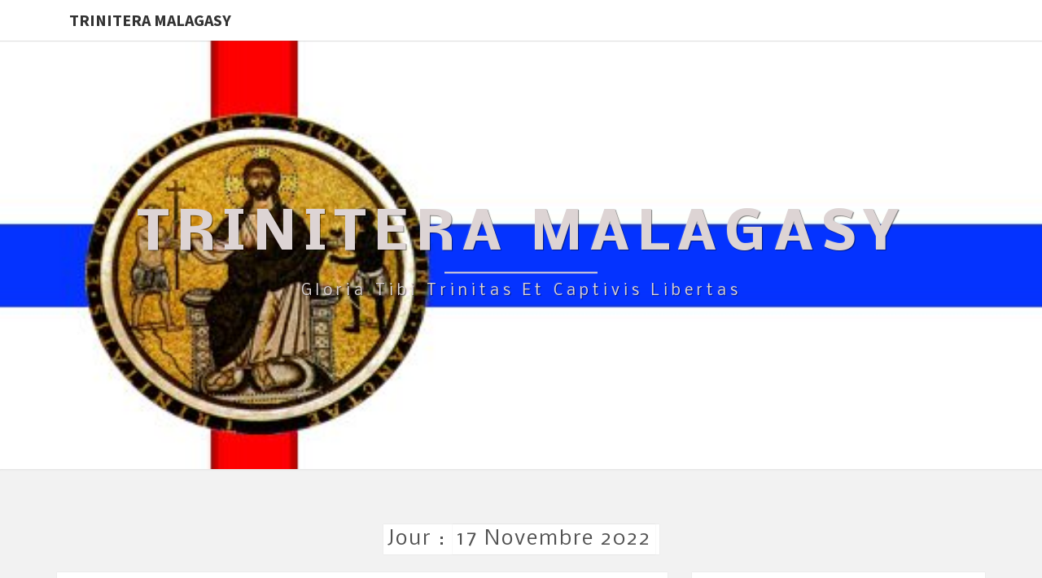

--- FILE ---
content_type: text/html; charset=UTF-8
request_url: https://www.trinitera.org/2022/11/17/
body_size: 15590
content:
<!DOCTYPE html>

<!--[if IE 8]>
<html id="ie8" lang="fr-FR">
<![endif]-->
<!--[if !(IE 8) ]><!-->
<html lang="fr-FR">
<!--<![endif]-->
<head>
<meta charset="UTF-8" />
<meta name="viewport" content="width=device-width" />
<link rel="profile" href="http://gmpg.org/xfn/11" />
<link rel="pingback" href="https://www.trinitera.org/xmlrpc.php" />
<title>17 novembre 2022 &#8211; Trinitera Malagasy</title>
<meta name='robots' content='max-image-preview:large' />
	<style>img:is([sizes="auto" i], [sizes^="auto," i]) { contain-intrinsic-size: 3000px 1500px }</style>
	<link rel='dns-prefetch' href='//stats.wp.com' />
<link rel='dns-prefetch' href='//fonts.googleapis.com' />
<link rel='preconnect' href='//c0.wp.com' />
<link rel='preconnect' href='//i0.wp.com' />
<link rel="alternate" type="application/rss+xml" title="Trinitera Malagasy &raquo; Flux" href="https://www.trinitera.org/feed/" />
<link rel="alternate" type="application/rss+xml" title="Trinitera Malagasy &raquo; Flux des commentaires" href="https://www.trinitera.org/comments/feed/" />
<script type="text/javascript">
/* <![CDATA[ */
window._wpemojiSettings = {"baseUrl":"https:\/\/s.w.org\/images\/core\/emoji\/16.0.1\/72x72\/","ext":".png","svgUrl":"https:\/\/s.w.org\/images\/core\/emoji\/16.0.1\/svg\/","svgExt":".svg","source":{"concatemoji":"https:\/\/www.trinitera.org\/wp-includes\/js\/wp-emoji-release.min.js?ver=6.8.3"}};
/*! This file is auto-generated */
!function(s,n){var o,i,e;function c(e){try{var t={supportTests:e,timestamp:(new Date).valueOf()};sessionStorage.setItem(o,JSON.stringify(t))}catch(e){}}function p(e,t,n){e.clearRect(0,0,e.canvas.width,e.canvas.height),e.fillText(t,0,0);var t=new Uint32Array(e.getImageData(0,0,e.canvas.width,e.canvas.height).data),a=(e.clearRect(0,0,e.canvas.width,e.canvas.height),e.fillText(n,0,0),new Uint32Array(e.getImageData(0,0,e.canvas.width,e.canvas.height).data));return t.every(function(e,t){return e===a[t]})}function u(e,t){e.clearRect(0,0,e.canvas.width,e.canvas.height),e.fillText(t,0,0);for(var n=e.getImageData(16,16,1,1),a=0;a<n.data.length;a++)if(0!==n.data[a])return!1;return!0}function f(e,t,n,a){switch(t){case"flag":return n(e,"\ud83c\udff3\ufe0f\u200d\u26a7\ufe0f","\ud83c\udff3\ufe0f\u200b\u26a7\ufe0f")?!1:!n(e,"\ud83c\udde8\ud83c\uddf6","\ud83c\udde8\u200b\ud83c\uddf6")&&!n(e,"\ud83c\udff4\udb40\udc67\udb40\udc62\udb40\udc65\udb40\udc6e\udb40\udc67\udb40\udc7f","\ud83c\udff4\u200b\udb40\udc67\u200b\udb40\udc62\u200b\udb40\udc65\u200b\udb40\udc6e\u200b\udb40\udc67\u200b\udb40\udc7f");case"emoji":return!a(e,"\ud83e\udedf")}return!1}function g(e,t,n,a){var r="undefined"!=typeof WorkerGlobalScope&&self instanceof WorkerGlobalScope?new OffscreenCanvas(300,150):s.createElement("canvas"),o=r.getContext("2d",{willReadFrequently:!0}),i=(o.textBaseline="top",o.font="600 32px Arial",{});return e.forEach(function(e){i[e]=t(o,e,n,a)}),i}function t(e){var t=s.createElement("script");t.src=e,t.defer=!0,s.head.appendChild(t)}"undefined"!=typeof Promise&&(o="wpEmojiSettingsSupports",i=["flag","emoji"],n.supports={everything:!0,everythingExceptFlag:!0},e=new Promise(function(e){s.addEventListener("DOMContentLoaded",e,{once:!0})}),new Promise(function(t){var n=function(){try{var e=JSON.parse(sessionStorage.getItem(o));if("object"==typeof e&&"number"==typeof e.timestamp&&(new Date).valueOf()<e.timestamp+604800&&"object"==typeof e.supportTests)return e.supportTests}catch(e){}return null}();if(!n){if("undefined"!=typeof Worker&&"undefined"!=typeof OffscreenCanvas&&"undefined"!=typeof URL&&URL.createObjectURL&&"undefined"!=typeof Blob)try{var e="postMessage("+g.toString()+"("+[JSON.stringify(i),f.toString(),p.toString(),u.toString()].join(",")+"));",a=new Blob([e],{type:"text/javascript"}),r=new Worker(URL.createObjectURL(a),{name:"wpTestEmojiSupports"});return void(r.onmessage=function(e){c(n=e.data),r.terminate(),t(n)})}catch(e){}c(n=g(i,f,p,u))}t(n)}).then(function(e){for(var t in e)n.supports[t]=e[t],n.supports.everything=n.supports.everything&&n.supports[t],"flag"!==t&&(n.supports.everythingExceptFlag=n.supports.everythingExceptFlag&&n.supports[t]);n.supports.everythingExceptFlag=n.supports.everythingExceptFlag&&!n.supports.flag,n.DOMReady=!1,n.readyCallback=function(){n.DOMReady=!0}}).then(function(){return e}).then(function(){var e;n.supports.everything||(n.readyCallback(),(e=n.source||{}).concatemoji?t(e.concatemoji):e.wpemoji&&e.twemoji&&(t(e.twemoji),t(e.wpemoji)))}))}((window,document),window._wpemojiSettings);
/* ]]> */
</script>
<style id='wp-emoji-styles-inline-css' type='text/css'>

	img.wp-smiley, img.emoji {
		display: inline !important;
		border: none !important;
		box-shadow: none !important;
		height: 1em !important;
		width: 1em !important;
		margin: 0 0.07em !important;
		vertical-align: -0.1em !important;
		background: none !important;
		padding: 0 !important;
	}
</style>
<link rel='stylesheet' id='wp-block-library-css' href='https://c0.wp.com/c/6.8.3/wp-includes/css/dist/block-library/style.min.css' type='text/css' media='all' />
<style id='classic-theme-styles-inline-css' type='text/css'>
/*! This file is auto-generated */
.wp-block-button__link{color:#fff;background-color:#32373c;border-radius:9999px;box-shadow:none;text-decoration:none;padding:calc(.667em + 2px) calc(1.333em + 2px);font-size:1.125em}.wp-block-file__button{background:#32373c;color:#fff;text-decoration:none}
</style>
<link rel='stylesheet' id='mediaelement-css' href='https://c0.wp.com/c/6.8.3/wp-includes/js/mediaelement/mediaelementplayer-legacy.min.css' type='text/css' media='all' />
<link rel='stylesheet' id='wp-mediaelement-css' href='https://c0.wp.com/c/6.8.3/wp-includes/js/mediaelement/wp-mediaelement.min.css' type='text/css' media='all' />
<style id='jetpack-sharing-buttons-style-inline-css' type='text/css'>
.jetpack-sharing-buttons__services-list{display:flex;flex-direction:row;flex-wrap:wrap;gap:0;list-style-type:none;margin:5px;padding:0}.jetpack-sharing-buttons__services-list.has-small-icon-size{font-size:12px}.jetpack-sharing-buttons__services-list.has-normal-icon-size{font-size:16px}.jetpack-sharing-buttons__services-list.has-large-icon-size{font-size:24px}.jetpack-sharing-buttons__services-list.has-huge-icon-size{font-size:36px}@media print{.jetpack-sharing-buttons__services-list{display:none!important}}.editor-styles-wrapper .wp-block-jetpack-sharing-buttons{gap:0;padding-inline-start:0}ul.jetpack-sharing-buttons__services-list.has-background{padding:1.25em 2.375em}
</style>
<style id='global-styles-inline-css' type='text/css'>
:root{--wp--preset--aspect-ratio--square: 1;--wp--preset--aspect-ratio--4-3: 4/3;--wp--preset--aspect-ratio--3-4: 3/4;--wp--preset--aspect-ratio--3-2: 3/2;--wp--preset--aspect-ratio--2-3: 2/3;--wp--preset--aspect-ratio--16-9: 16/9;--wp--preset--aspect-ratio--9-16: 9/16;--wp--preset--color--black: #000000;--wp--preset--color--cyan-bluish-gray: #abb8c3;--wp--preset--color--white: #ffffff;--wp--preset--color--pale-pink: #f78da7;--wp--preset--color--vivid-red: #cf2e2e;--wp--preset--color--luminous-vivid-orange: #ff6900;--wp--preset--color--luminous-vivid-amber: #fcb900;--wp--preset--color--light-green-cyan: #7bdcb5;--wp--preset--color--vivid-green-cyan: #00d084;--wp--preset--color--pale-cyan-blue: #8ed1fc;--wp--preset--color--vivid-cyan-blue: #0693e3;--wp--preset--color--vivid-purple: #9b51e0;--wp--preset--gradient--vivid-cyan-blue-to-vivid-purple: linear-gradient(135deg,rgba(6,147,227,1) 0%,rgb(155,81,224) 100%);--wp--preset--gradient--light-green-cyan-to-vivid-green-cyan: linear-gradient(135deg,rgb(122,220,180) 0%,rgb(0,208,130) 100%);--wp--preset--gradient--luminous-vivid-amber-to-luminous-vivid-orange: linear-gradient(135deg,rgba(252,185,0,1) 0%,rgba(255,105,0,1) 100%);--wp--preset--gradient--luminous-vivid-orange-to-vivid-red: linear-gradient(135deg,rgba(255,105,0,1) 0%,rgb(207,46,46) 100%);--wp--preset--gradient--very-light-gray-to-cyan-bluish-gray: linear-gradient(135deg,rgb(238,238,238) 0%,rgb(169,184,195) 100%);--wp--preset--gradient--cool-to-warm-spectrum: linear-gradient(135deg,rgb(74,234,220) 0%,rgb(151,120,209) 20%,rgb(207,42,186) 40%,rgb(238,44,130) 60%,rgb(251,105,98) 80%,rgb(254,248,76) 100%);--wp--preset--gradient--blush-light-purple: linear-gradient(135deg,rgb(255,206,236) 0%,rgb(152,150,240) 100%);--wp--preset--gradient--blush-bordeaux: linear-gradient(135deg,rgb(254,205,165) 0%,rgb(254,45,45) 50%,rgb(107,0,62) 100%);--wp--preset--gradient--luminous-dusk: linear-gradient(135deg,rgb(255,203,112) 0%,rgb(199,81,192) 50%,rgb(65,88,208) 100%);--wp--preset--gradient--pale-ocean: linear-gradient(135deg,rgb(255,245,203) 0%,rgb(182,227,212) 50%,rgb(51,167,181) 100%);--wp--preset--gradient--electric-grass: linear-gradient(135deg,rgb(202,248,128) 0%,rgb(113,206,126) 100%);--wp--preset--gradient--midnight: linear-gradient(135deg,rgb(2,3,129) 0%,rgb(40,116,252) 100%);--wp--preset--font-size--small: 13px;--wp--preset--font-size--medium: 20px;--wp--preset--font-size--large: 36px;--wp--preset--font-size--x-large: 42px;--wp--preset--spacing--20: 0.44rem;--wp--preset--spacing--30: 0.67rem;--wp--preset--spacing--40: 1rem;--wp--preset--spacing--50: 1.5rem;--wp--preset--spacing--60: 2.25rem;--wp--preset--spacing--70: 3.38rem;--wp--preset--spacing--80: 5.06rem;--wp--preset--shadow--natural: 6px 6px 9px rgba(0, 0, 0, 0.2);--wp--preset--shadow--deep: 12px 12px 50px rgba(0, 0, 0, 0.4);--wp--preset--shadow--sharp: 6px 6px 0px rgba(0, 0, 0, 0.2);--wp--preset--shadow--outlined: 6px 6px 0px -3px rgba(255, 255, 255, 1), 6px 6px rgba(0, 0, 0, 1);--wp--preset--shadow--crisp: 6px 6px 0px rgba(0, 0, 0, 1);}:where(.is-layout-flex){gap: 0.5em;}:where(.is-layout-grid){gap: 0.5em;}body .is-layout-flex{display: flex;}.is-layout-flex{flex-wrap: wrap;align-items: center;}.is-layout-flex > :is(*, div){margin: 0;}body .is-layout-grid{display: grid;}.is-layout-grid > :is(*, div){margin: 0;}:where(.wp-block-columns.is-layout-flex){gap: 2em;}:where(.wp-block-columns.is-layout-grid){gap: 2em;}:where(.wp-block-post-template.is-layout-flex){gap: 1.25em;}:where(.wp-block-post-template.is-layout-grid){gap: 1.25em;}.has-black-color{color: var(--wp--preset--color--black) !important;}.has-cyan-bluish-gray-color{color: var(--wp--preset--color--cyan-bluish-gray) !important;}.has-white-color{color: var(--wp--preset--color--white) !important;}.has-pale-pink-color{color: var(--wp--preset--color--pale-pink) !important;}.has-vivid-red-color{color: var(--wp--preset--color--vivid-red) !important;}.has-luminous-vivid-orange-color{color: var(--wp--preset--color--luminous-vivid-orange) !important;}.has-luminous-vivid-amber-color{color: var(--wp--preset--color--luminous-vivid-amber) !important;}.has-light-green-cyan-color{color: var(--wp--preset--color--light-green-cyan) !important;}.has-vivid-green-cyan-color{color: var(--wp--preset--color--vivid-green-cyan) !important;}.has-pale-cyan-blue-color{color: var(--wp--preset--color--pale-cyan-blue) !important;}.has-vivid-cyan-blue-color{color: var(--wp--preset--color--vivid-cyan-blue) !important;}.has-vivid-purple-color{color: var(--wp--preset--color--vivid-purple) !important;}.has-black-background-color{background-color: var(--wp--preset--color--black) !important;}.has-cyan-bluish-gray-background-color{background-color: var(--wp--preset--color--cyan-bluish-gray) !important;}.has-white-background-color{background-color: var(--wp--preset--color--white) !important;}.has-pale-pink-background-color{background-color: var(--wp--preset--color--pale-pink) !important;}.has-vivid-red-background-color{background-color: var(--wp--preset--color--vivid-red) !important;}.has-luminous-vivid-orange-background-color{background-color: var(--wp--preset--color--luminous-vivid-orange) !important;}.has-luminous-vivid-amber-background-color{background-color: var(--wp--preset--color--luminous-vivid-amber) !important;}.has-light-green-cyan-background-color{background-color: var(--wp--preset--color--light-green-cyan) !important;}.has-vivid-green-cyan-background-color{background-color: var(--wp--preset--color--vivid-green-cyan) !important;}.has-pale-cyan-blue-background-color{background-color: var(--wp--preset--color--pale-cyan-blue) !important;}.has-vivid-cyan-blue-background-color{background-color: var(--wp--preset--color--vivid-cyan-blue) !important;}.has-vivid-purple-background-color{background-color: var(--wp--preset--color--vivid-purple) !important;}.has-black-border-color{border-color: var(--wp--preset--color--black) !important;}.has-cyan-bluish-gray-border-color{border-color: var(--wp--preset--color--cyan-bluish-gray) !important;}.has-white-border-color{border-color: var(--wp--preset--color--white) !important;}.has-pale-pink-border-color{border-color: var(--wp--preset--color--pale-pink) !important;}.has-vivid-red-border-color{border-color: var(--wp--preset--color--vivid-red) !important;}.has-luminous-vivid-orange-border-color{border-color: var(--wp--preset--color--luminous-vivid-orange) !important;}.has-luminous-vivid-amber-border-color{border-color: var(--wp--preset--color--luminous-vivid-amber) !important;}.has-light-green-cyan-border-color{border-color: var(--wp--preset--color--light-green-cyan) !important;}.has-vivid-green-cyan-border-color{border-color: var(--wp--preset--color--vivid-green-cyan) !important;}.has-pale-cyan-blue-border-color{border-color: var(--wp--preset--color--pale-cyan-blue) !important;}.has-vivid-cyan-blue-border-color{border-color: var(--wp--preset--color--vivid-cyan-blue) !important;}.has-vivid-purple-border-color{border-color: var(--wp--preset--color--vivid-purple) !important;}.has-vivid-cyan-blue-to-vivid-purple-gradient-background{background: var(--wp--preset--gradient--vivid-cyan-blue-to-vivid-purple) !important;}.has-light-green-cyan-to-vivid-green-cyan-gradient-background{background: var(--wp--preset--gradient--light-green-cyan-to-vivid-green-cyan) !important;}.has-luminous-vivid-amber-to-luminous-vivid-orange-gradient-background{background: var(--wp--preset--gradient--luminous-vivid-amber-to-luminous-vivid-orange) !important;}.has-luminous-vivid-orange-to-vivid-red-gradient-background{background: var(--wp--preset--gradient--luminous-vivid-orange-to-vivid-red) !important;}.has-very-light-gray-to-cyan-bluish-gray-gradient-background{background: var(--wp--preset--gradient--very-light-gray-to-cyan-bluish-gray) !important;}.has-cool-to-warm-spectrum-gradient-background{background: var(--wp--preset--gradient--cool-to-warm-spectrum) !important;}.has-blush-light-purple-gradient-background{background: var(--wp--preset--gradient--blush-light-purple) !important;}.has-blush-bordeaux-gradient-background{background: var(--wp--preset--gradient--blush-bordeaux) !important;}.has-luminous-dusk-gradient-background{background: var(--wp--preset--gradient--luminous-dusk) !important;}.has-pale-ocean-gradient-background{background: var(--wp--preset--gradient--pale-ocean) !important;}.has-electric-grass-gradient-background{background: var(--wp--preset--gradient--electric-grass) !important;}.has-midnight-gradient-background{background: var(--wp--preset--gradient--midnight) !important;}.has-small-font-size{font-size: var(--wp--preset--font-size--small) !important;}.has-medium-font-size{font-size: var(--wp--preset--font-size--medium) !important;}.has-large-font-size{font-size: var(--wp--preset--font-size--large) !important;}.has-x-large-font-size{font-size: var(--wp--preset--font-size--x-large) !important;}
:where(.wp-block-post-template.is-layout-flex){gap: 1.25em;}:where(.wp-block-post-template.is-layout-grid){gap: 1.25em;}
:where(.wp-block-columns.is-layout-flex){gap: 2em;}:where(.wp-block-columns.is-layout-grid){gap: 2em;}
:root :where(.wp-block-pullquote){font-size: 1.5em;line-height: 1.6;}
</style>
<link rel='stylesheet' id='cathlit-style-css' href='https://usercontent.one/wp/www.trinitera.org/wp-content/plugins/catholic-liturgical-calendar/css/svgly.css?ver=6.8.3&media=1647546291' type='text/css' media='all' />
<link rel='stylesheet' id='bootstrap-style-css' href='https://usercontent.one/wp/www.trinitera.org/wp-content/themes/nisargpro/css/bootstrap.min.css?ver=6.8.3&media=1647546291' type='text/css' media='all' />
<link rel='stylesheet' id='font-awesome-css' href='https://usercontent.one/wp/www.trinitera.org/wp-content/themes/nisargpro/font-awesome/css/font-awesome.min.css?ver=6.8.3&media=1647546291' type='text/css' media='all' />
<link rel='stylesheet' id='nisargpro-style-css' href='https://usercontent.one/wp/www.trinitera.org/wp-content/themes/nisargpro/style.css?ver=6.8.3&media=1647546291' type='text/css' media='all' />
<style id='nisargpro-style-inline-css' type='text/css'>
	/* Color Scheme */

	/* Accent Color */

	a {
		color: #8224e3;
	}

	a:active,
	a:hover,
	a:focus {
	    color: #00d3a2;
	}
	#desktop-search-icon .fa:hover,
	#desktop-search-icon .fa:focus {
    	color: #03a9f4;
    }

	.main-navigation .primary-menu > li > a:hover, .main-navigation .primary-menu > li > a:focus {
		color: #03a9f4;
	}
	
	.main-navigation .primary-menu .sub-menu .current_page_item > a,
	.main-navigation .primary-menu .sub-menu .current-menu-item > a {
		color: #03a9f4;
	}
	.main-navigation .primary-menu .sub-menu .current_page_item > a:hover,
	.main-navigation .primary-menu .sub-menu .current_page_item > a:focus,
	.main-navigation .primary-menu .sub-menu .current-menu-item > a:hover,
	.main-navigation .primary-menu .sub-menu .current-menu-item > a:focus {
		background-color: #fff;
		color: #03a9f4;
	}
	.dropdown-toggle:hover,
	.dropdown-toggle:focus {
		color: #03a9f4;
	}

	@media (min-width: 768px){
		.main-navigation .primary-menu > .current_page_item > a,
		.main-navigation .primary-menu > .current_page_item > a:hover,
		.main-navigation .primary-menu > .current_page_item > a:focus,
		.main-navigation .primary-menu > .current-menu-item > a,
		.main-navigation .primary-menu > .current-menu-item > a:hover,
		.main-navigation .primary-menu > .current-menu-item > a:focus,
		.main-navigation .primary-menu > .current_page_ancestor > a,
		.main-navigation .primary-menu > .current_page_ancestor > a:hover,
		.main-navigation .primary-menu > .current_page_ancestor > a:focus,
		.main-navigation .primary-menu > .current-menu-ancestor > a,
		.main-navigation .primary-menu > .current-menu-ancestor > a:hover,
		.main-navigation .primary-menu > .current-menu-ancestor > a:focus {
			border-top: 4px solid #03a9f4;
		}
		.main-navigation ul ul a:hover,
		.main-navigation ul ul a.focus {
			color: #fff;
			background-color: #03a9f4;
		}
	}

	.main-navigation .primary-menu > .open > a, .main-navigation .primary-menu > .open > a:hover, .main-navigation .primary-menu > .open > a:focus {
		color: #03a9f4;
	}

	.main-navigation .primary-menu > li > .sub-menu  li > a:hover,
	.main-navigation .primary-menu > li > .sub-menu  li > a:focus {
		color: #fff;
		background-color: #03a9f4;
	}

	@media (max-width: 767px) {
		.main-navigation .primary-menu .open .sub-menu > li > a:hover {
			color: #fff;
			background-color: #03a9f4;
		}
	}

	.sticky-post{
	    background: #03a9f4;
	    color:white;
	}
	
	.entry-title a:hover,
	.entry-title a:focus{
	    color: #03a9f4;
	}

	.entry-meta a:hover,
	.entry-meta a:focus{
	    color: #03a9f4;
	}

	.entry-header .entry-meta::after{
	    background: #03a9f4;
	}

	.fa {
		color: #03a9f4;
	}

	.btn-default{
		border-bottom: 1px solid #03a9f4;
	}

	.btn-default:hover, .btn-default:focus{
	    border-bottom: 1px solid #03a9f4;
	    background-color: #03a9f4;
	}

	.nav-previous:hover, .nav-next:hover{
	    border: 1px solid #03a9f4;
	    background-color: #03a9f4;
	}

	.next-post a:hover,.prev-post a:hover{
	    color: #03a9f4;
	}

	.posts-navigation .next-post a:hover .fa, .posts-navigation .prev-post a:hover .fa{
	    color: #03a9f4;
	}


	#secondary .widget-title::after{
		background-color: #03a9f4;
	    content: "";
	    position: absolute;
	    width: 50px;
	    display: block;
	    height: 4px;    
	    bottom: -15px;
	}

	#secondary .widget a:hover,
	#secondary .widget a:focus{
		color: #00d3a2;
	}

	#secondary .widget_calendar tbody a {
	    background-color: #03a9f4;
	    color: #fff;
	    padding: 0.2em;
	}

	#secondary .widget_calendar tbody a:hover{
	    background-color: #03a9f4;
	    color: #fff;
	    padding: 0.2em;
	}
	#goToTop,
	#goToTop:hover,
	#goToTop:focus {
		color: #fff;
		background: #03a9f4;
	}


</style>
<link rel='stylesheet' id='colorbox-css-css' href='https://usercontent.one/wp/www.trinitera.org/wp-content/themes/nisargpro/colorbox/css/colorbox.css?ver=6.8.3&media=1647546291' type='text/css' media='all' />
<link rel='stylesheet' id='nisargpro-google-fonts-css' href='https://fonts.googleapis.com/css?family=Source+Sans+Pro%3A400%2C700%2C400italic%7CNobile%3A400%2C700%2C400italic' type='text/css' media='all' />
<link rel='stylesheet' id='sharedaddy-css' href='https://c0.wp.com/p/jetpack/15.0/modules/sharedaddy/sharing.css' type='text/css' media='all' />
<link rel='stylesheet' id='social-logos-css' href='https://c0.wp.com/p/jetpack/15.0/_inc/social-logos/social-logos.min.css' type='text/css' media='all' />
<script type="text/javascript" src="https://usercontent.one/wp/www.trinitera.org/wp-content/plugins/catholic-liturgical-calendar/js/compatibility.js?ver=6.8.3&media=1647546291" id="custom-script-js"></script>
<script type="text/javascript" src="https://usercontent.one/wp/www.trinitera.org/wp-content/plugins/catholic-liturgical-calendar/js/_locales/fr/messages.js?ver=6.8.3&media=1647546291" id="custom-script1-js"></script>
<script type="text/javascript" src="https://usercontent.one/wp/www.trinitera.org/wp-content/plugins/catholic-liturgical-calendar/js/svgly.js?ver=6.8.3&media=1647546291" id="custom-script2-js"></script>
<script type="text/javascript" src="https://c0.wp.com/c/6.8.3/wp-includes/js/jquery/jquery.min.js" id="jquery-core-js"></script>
<script type="text/javascript" src="https://c0.wp.com/c/6.8.3/wp-includes/js/jquery/jquery-migrate.min.js" id="jquery-migrate-js"></script>
<!--[if lt IE 9]>
<script type="text/javascript" src="https://usercontent.one/wp/www.trinitera.org/wp-content/themes/nisargpro/js/html5shiv.js?ver=3.7.3&media=1647546291" id="html5shiv-js"></script>
<![endif]-->
<link rel="https://api.w.org/" href="https://www.trinitera.org/wp-json/" /><link rel="EditURI" type="application/rsd+xml" title="RSD" href="https://www.trinitera.org/xmlrpc.php?rsd" />
<meta name="generator" content="WordPress 6.8.3" />
<noscript><style>.vce-row-container .vcv-lozad {display: none}</style></noscript><meta name="generator" content="Powered by Visual Composer Website Builder - fast and easy-to-use drag and drop visual editor for WordPress."/>	<style>img#wpstats{display:none}</style>
		
	<style type="text/css">
        .site-header,.page-with-featured-img-header { background: #dfd5e2; }
        	</style>

	
	<style type="text/css">
		body,
		button,
		input,
		select,
		textarea {
		    font-family:  'Source Sans Pro', sans-serif;
		    font-weight: normal;
		}
		h1,h2,h3,h4,h5,h6 {
	    	font-family: 'Nobile', sans-serif;
	    	font-weight: normal;
	    }
	    .primary-menu li a,
	    #desktop-search-icon .fa  {
	    	font-weight: normal;
	    }
	    .entry-summary, .entry-content {
	        text-align: juystify;
	    }
	    .main-navigation ul {
	    	text-transform: uppercase;
	    }
	</style>

	<style type="text/css">.recentcomments a{display:inline !important;padding:0 !important;margin:0 !important;}</style><meta name="description" content="1 article publié par Njara Pascal le November 17, 2022" />
		<style type="text/css" id="nisargpro-header-css">
				.site-header {
			background: url(https://usercontent.one/wp/www.trinitera.org/wp-content/uploads/2019/08/cropped-sceau-copie-3.jpg?media=1647546291) no-repeat scroll top;
			background-size: cover;
		}
		@media (min-width: 300px) and (max-width: 359px ) {
			.site-header {
				height: 131px;
			}
		}
		@media (min-width: 360px) and (max-width: 767px ) {
			.site-header {
				height: 148px;
			}
		}
		@media (min-width: 768px) and (max-width: 979px ) {
			.site-header {
				height: 316px;
			}
		}
		@media (min-width: 980px) and (max-width: 1279px ){
			.site-header {
				height: 403px;
			}
		}
		@media (min-width: 1280px) and (max-width: 1365px ){
			.site-header {
				height: 527px;
			}
		}
		@media (min-width: 1366px) and (max-width: 1439px ){
			.site-header {
				height: 562px;
			}
		}
		@media (min-width: 1440px) and (max-width: 1599px ) {
			.site-header {
				height: 593px;
			}
		}
		@media (min-width: 1600px) and (max-width: 1919px ) {
			.site-header {
				height: 658px;
			}
		}
		@media (min-width: 1920px) and (max-width: 2559px ) {
			.site-header {
				height: 790px;
			}
		}
		@media (min-width: 2560px)  and (max-width: 2879px ) {
			.site-header {
				height: 1054px;
			}
		}
		@media (min-width: 2880px) {
			.site-header {
				height: 1186px;
			}
		}
		.site-header{
			-webkit-box-shadow: 0px 0px 2px 1px rgba(182,182,182,0.3);
	    	-moz-box-shadow: 0px 0px 2px 1px rgba(182,182,182,0.3);
	    	-o-box-shadow: 0px 0px 2px 1px rgba(182,182,182,0.3);
	    	box-shadow: 0px 0px 2px 1px rgba(182,182,182,0.3);
		}
				.site-title,
			.site-description {
				color: #ddd4d4;
			}
			.site-title::after{
				background: #ddd4d4;
				content:"";
			}
			.post-template-template-post-TitleOnFeaturedImgHeader .entry-meta a,
			.post-template-template-post-TitleOnFeaturedImgHeader .entry-meta .fa,
			.post-template-template-post-TitleOnFeaturedImgHeader-nosidebar .entry-meta a,
			.post-template-template-post-TitleOnFeaturedImgHeader-nosidebar .entry-meta .fa {
			    color: #ddd4d4;
			}
		
		
					</style>
	<style type="text/css" id="custom-background-css">
body.custom-background { background-color: #f2f2f2; }
</style>
	
<!-- Jetpack Open Graph Tags -->
<meta property="og:type" content="website" />
<meta property="og:title" content="17 novembre 2022 &#8211; Trinitera Malagasy" />
<meta property="og:site_name" content="Trinitera Malagasy" />
<meta property="og:image" content="https://s0.wp.com/i/blank.jpg" />
<meta property="og:image:width" content="200" />
<meta property="og:image:height" content="200" />
<meta property="og:image:alt" content="" />
<meta property="og:locale" content="fr_FR" />

<!-- End Jetpack Open Graph Tags -->
<link rel="icon" href="https://i0.wp.com/www.trinitera.org/wp-content/uploads/2019/08/croce.jpg?fit=32%2C32&#038;ssl=1" sizes="32x32" />
<link rel="icon" href="https://i0.wp.com/www.trinitera.org/wp-content/uploads/2019/08/croce.jpg?fit=130%2C130&#038;ssl=1" sizes="192x192" />
<link rel="apple-touch-icon" href="https://i0.wp.com/www.trinitera.org/wp-content/uploads/2019/08/croce.jpg?fit=130%2C130&#038;ssl=1" />
<meta name="msapplication-TileImage" content="https://i0.wp.com/www.trinitera.org/wp-content/uploads/2019/08/croce.jpg?fit=130%2C130&#038;ssl=1" />
</head>
<body class="archive date custom-background wp-theme-nisargpro vcwb group-blog">
<div id="page" class="hfeed site">
<header id="masthead"   role="banner">
	<nav id="site-navigation" class="main-navigation navbar-fixed-top navbar-left" role="navigation">
		<!-- Brand and toggle get grouped for better mobile display -->
		<div class="container" id="navigation_menu">
			<div class="navbar-header">
													<a class="navbar-brand" href="https://www.trinitera.org/">Trinitera Malagasy</a>
							</div><!-- .navbar-header -->
			
					</div><!--#container-->
	</nav>
	

	<div id="cc_spacer"></div><!-- used to clear fixed navigation by the theme's nisargpro.js -->  
	<div class="site-header">
	<div class="site-branding">
		<a class="home-link" href="https://www.trinitera.org/" title="Trinitera Malagasy" rel="home">
			<h1 class="site-title">Trinitera Malagasy</h1>
			<h2 class="site-description">Gloria tibi Trinitas et captivis libertas</h2>
		</a>
	</div><!--.site-branding-->
</div><!--.site-header-->
</header>
<div id="content" class="site-content">
	<div class="container">
		<div class="row">
												<header class="archive-page-header">
						<h3 class="archive-page-title"><span>Jour : <span>17 novembre 2022</span></span></h3>					</header><!-- .archive-page-header -->
								<div id="primary" class="col-md-8 right-sidebar content-area">
										<main id="main" class="site-main classic" role="main">
																					
<article id="post-1240" class="post-content  post-1240 post type-post status-publish format-standard hentry category-toriteny">

	
	
	<header class="entry-header">
		<span class="screen-reader-text"><a></a><a></a><a></a><a>Zoma faha-33 mandavantaona</a></span>
					<h2 class="entry-title">
				<a href="https://www.trinitera.org/zoma-faha-33-mandavantaona/njara-pascal/toriteny/" rel="bookmark"><a></a><a></a><a></a><a>Zoma faha-33 mandavantaona</a></a>
			</h2>
		
				<div class="entry-meta">
			<h5 class="entry-date"><span class="byline"><span class="sep"></span><i class="fa fa-user"></i> <span class="author vcard"><a class="url fn n" href="https://www.trinitera.org/author/njara-pascal/" title="View all posts by Njara Pascal" rel="author">Njara Pascal</a></span></span></h5>
		</div><!-- .entry-meta -->
			</header><!-- .entry-header -->

	<div class="entry-summary">
	<p>Ankasa Fanambarana 10, 8-11/Salamo 118 Tsy ankasa 1 Makabeo 4, 36-59/1 Tantara 29, 10-12 Md Lioka 19, 45-48 Efa voasoratra fa ny tranoko dia trano fivavahana, nefa ianareo kosa manao azy ho zoin’ny mpangalatra. Izay mandray ka mivelona amin’ny Teny&#8230;</p>
<p class="read-more"><a class="btn btn-default" href="https://www.trinitera.org/zoma-faha-33-mandavantaona/njara-pascal/toriteny/"> Read More<span class="screen-reader-text">  Read More</span></a></p>
<div class="sharedaddy sd-sharing-enabled"><div class="robots-nocontent sd-block sd-social sd-social-icon-text sd-sharing"><h3 class="sd-title">Partager :</h3><div class="sd-content"><ul><li class="share-facebook"><a rel="nofollow noopener noreferrer"
				data-shared="sharing-facebook-1240"
				class="share-facebook sd-button share-icon"
				href="https://www.trinitera.org/zoma-faha-33-mandavantaona/njara-pascal/toriteny/?share=facebook"
				target="_blank"
				aria-labelledby="sharing-facebook-1240"
				>
				<span id="sharing-facebook-1240" hidden>Cliquez pour partager sur Facebook(ouvre dans une nouvelle fenêtre)</span>
				<span>Facebook</span>
			</a></li><li class="share-jetpack-whatsapp"><a rel="nofollow noopener noreferrer"
				data-shared="sharing-whatsapp-1240"
				class="share-jetpack-whatsapp sd-button share-icon"
				href="https://www.trinitera.org/zoma-faha-33-mandavantaona/njara-pascal/toriteny/?share=jetpack-whatsapp"
				target="_blank"
				aria-labelledby="sharing-whatsapp-1240"
				>
				<span id="sharing-whatsapp-1240" hidden>Cliquez pour partager sur WhatsApp(ouvre dans une nouvelle fenêtre)</span>
				<span>WhatsApp</span>
			</a></li><li class="share-email"><a rel="nofollow noopener noreferrer"
				data-shared="sharing-email-1240"
				class="share-email sd-button share-icon"
				href="mailto:?subject=%5BArticle%20partag%C3%A9%5D%20%3Ca%3E%3C%2Fa%3E%3Ca%3E%3C%2Fa%3E%3Ca%3E%3C%2Fa%3E%3Ca%3EZoma%20faha-33%20mandavantaona%3C%2Fa%3E&#038;body=https%3A%2F%2Fwww.trinitera.org%2Fzoma-faha-33-mandavantaona%2Fnjara-pascal%2Ftoriteny%2F&#038;share=email"
				target="_blank"
				aria-labelledby="sharing-email-1240"
				data-email-share-error-title="Votre messagerie est-elle configurée ?" data-email-share-error-text="Si vous rencontrez des problèmes de partage par e-mail, votre messagerie n’est peut-être pas configurée pour votre navigateur. Vous devrez peut-être créer vous-même une nouvelle messagerie." data-email-share-nonce="7e6db1bde7" data-email-share-track-url="https://www.trinitera.org/zoma-faha-33-mandavantaona/njara-pascal/toriteny/?share=email">
				<span id="sharing-email-1240" hidden>Cliquer pour envoyer un lien par e-mail à un ami(ouvre dans une nouvelle fenêtre)</span>
				<span>E-mail</span>
			</a></li><li class="share-twitter"><a rel="nofollow noopener noreferrer"
				data-shared="sharing-twitter-1240"
				class="share-twitter sd-button share-icon"
				href="https://www.trinitera.org/zoma-faha-33-mandavantaona/njara-pascal/toriteny/?share=twitter"
				target="_blank"
				aria-labelledby="sharing-twitter-1240"
				>
				<span id="sharing-twitter-1240" hidden>Cliquer pour partager sur X(ouvre dans une nouvelle fenêtre)</span>
				<span>X</span>
			</a></li><li class="share-telegram"><a rel="nofollow noopener noreferrer"
				data-shared="sharing-telegram-1240"
				class="share-telegram sd-button share-icon"
				href="https://www.trinitera.org/zoma-faha-33-mandavantaona/njara-pascal/toriteny/?share=telegram"
				target="_blank"
				aria-labelledby="sharing-telegram-1240"
				>
				<span id="sharing-telegram-1240" hidden>Cliquez pour partager sur Telegram(ouvre dans une nouvelle fenêtre)</span>
				<span>Telegram</span>
			</a></li><li class="share-threads"><a rel="nofollow noopener noreferrer"
				data-shared="sharing-threads-1240"
				class="share-threads sd-button share-icon"
				href="https://www.trinitera.org/zoma-faha-33-mandavantaona/njara-pascal/toriteny/?share=threads"
				target="_blank"
				aria-labelledby="sharing-threads-1240"
				>
				<span id="sharing-threads-1240" hidden>Cliquez pour partager sur Threads(ouvre dans une nouvelle fenêtre)</span>
				<span>Threads</span>
			</a></li><li class="share-x"><a rel="nofollow noopener noreferrer"
				data-shared="sharing-x-1240"
				class="share-x sd-button share-icon"
				href="https://www.trinitera.org/zoma-faha-33-mandavantaona/njara-pascal/toriteny/?share=x"
				target="_blank"
				aria-labelledby="sharing-x-1240"
				>
				<span id="sharing-x-1240" hidden>Cliquer pour partager sur X(ouvre dans une nouvelle fenêtre)</span>
				<span>X</span>
			</a></li><li class="share-print"><a rel="nofollow noopener noreferrer"
				data-shared="sharing-print-1240"
				class="share-print sd-button share-icon"
				href="https://www.trinitera.org/zoma-faha-33-mandavantaona/njara-pascal/toriteny/?share=print"
				target="_blank"
				aria-labelledby="sharing-print-1240"
				>
				<span id="sharing-print-1240" hidden>Cliquer pour imprimer(ouvre dans une nouvelle fenêtre)</span>
				<span>Imprimer</span>
			</a></li><li class="share-linkedin"><a rel="nofollow noopener noreferrer"
				data-shared="sharing-linkedin-1240"
				class="share-linkedin sd-button share-icon"
				href="https://www.trinitera.org/zoma-faha-33-mandavantaona/njara-pascal/toriteny/?share=linkedin"
				target="_blank"
				aria-labelledby="sharing-linkedin-1240"
				>
				<span id="sharing-linkedin-1240" hidden>Cliquez pour partager sur LinkedIn(ouvre dans une nouvelle fenêtre)</span>
				<span>LinkedIn</span>
			</a></li><li class="share-end"></li></ul></div></div></div></div><!-- .entry-summary -->


	<footer class="entry-footer">
			</footer><!-- .entry-footer -->
</article><!-- #post-## -->
																										</main><!-- #main -->
			</div><!-- #primary -->
							
			<div id="secondary" class="col-md-4 sidebar widget-area" role="complementary">
	<aside id="custom_html-9" class="widget_text widget widget_custom_html"><div class="textwidget custom-html-widget">  <script src="http://katolika.org/katolika/vakiteny/androany/js"></script></div></aside><aside id="custom_html-5" class="widget_text widget widget_custom_html"><h4 class="widget-title">TRISAGION</h4><div class="textwidget custom-html-widget"><marquee id="destra" direction="up" onmouseover="this.stop()" style="border-style: solid; border-color: blue red; border-width: 3px;  height: 300px;" loop="3" scrollamount="3" bgcolor="#09c5ff"> <p class="MsoNormal">  </p><p class="MsoNormal"><b style=""><span style="">Dera,
Voninahitra
ary Fankasitrahana
ho an’ny Trinite Masina<o:p></o:p></span></b></p>  <p class="MsoNormal"><span style=""><o:p> </o:p></span></p>  <p class="MsoNormal"><span style="color:red;">Andriamanitra ô,
avia ampio aho<o:p></o:p></span></p>  <p class="MsoNormal"><span style="color:blue;">Eny ry Tompo ô,
faingàna hamonjy ahy<o:p></o:p></span></p>  <p class="MsoNormal"><span style="color:red;">Voninahitra anie
ho an’ny Ray
sy ny Zanaka
sy ny Fanahy Masina<o:p></o:p></span></p>  <p class="MsoNormal"><span  lang="EN-GB" style="color:blue;">Tahaka ny taloha
sy ny ankehitriny
ary mandrakizay.
Amen.<o:p></o:p></span></p>  <p class="MsoNormal"><span style="color: rgb(255, 204, 0);" lang="PT-BR">.</span></p><span style="color: rgb(255, 204, 0);" lang="PT-BR">
</span><p class="MsoNormal"><span style="color: rgb(204, 255, 204);" lang="PT-BR">
</span></p><p class="MsoNormal"><span style="color: rgb(204, 255, 204);" lang="PT-BR">
</span></p><p class="MsoNormal"><span style="color:red;">Andriamanitra Masina,
Andriamanitra Mahery,
Andriamanitra velona
mandrakizay<o:p></o:p></span></p>  <p class="MsoNormal"><span style="color:blue;">Mamindrà fo aminay</span><span style="">.<o:p></o:p></span></p>    <p class="MsoNormal"><span style="color:lime;">Rainay any an-danitra,
hohamasinina anie ny anaranao,
ho tonga anie ny fanjakanao,
ho tanteraka anie ny sitra-ponao
ety an-tany tahaka ny any an-danitra.<o:p></o:p></span></p>  <p class="MsoNormal"><span style="color:lime;">Omeo anay anio ny haninay isan’andro;
avelao ny fahotanay <span style=""> </span>
tahaka ny amelanay izay nanao ratsy taminay;
aza avelanao ho azon’ny fitaoman-dratsy izahay,
fa manafaha anay amin’ny ratsy.</span></p>AMEN<p class="MsoNormal"><span style="color: rgb(204, 255, 204);" lang="PT-BR">Ho Anao ny dera,
ho Anao ny voninahitra,
ho Anao ny fankasitrahana
mandritra ny taona mandrakizay,
ry Trinite Masina.<o:p></o:p></span></p>  <span style="color: rgb(255, 204, 0);" lang="PT-BR">Masina, masina, masina
ny Tompo Andriamanitry
ny hery rehetra,
feno ny voninahitrao
ny tany aman-danitra.</span><p class="MsoNormal"><span style="color: rgb(204, 255, 204);" lang="PT-BR">Ho Anao ny dera,
ho Anao ny voninahitra,
ho Anao ny fankasitrahana
mandritra ny taona mandrakizay,
ry Trinite Masina.<o:p></o:p></span></p>  <span style="color: rgb(255, 204, 0);" lang="PT-BR">Masina, masina, masina
ny Tompo Andriamanitry
ny hery rehetra,
feno ny voninahitrao
ny tany aman-danitra.</span><p class="MsoNormal"><span style="color: rgb(204, 255, 204);" lang="PT-BR">Ho Anao ny dera,
ho Anao ny voninahitra,
ho Anao ny fankasitrahana
mandritra ny taona mandrakizay,
ry Trinite Masina.<o:p></o:p></span></p>  <span style="color: rgb(255, 204, 0);" lang="PT-BR">Masina, masina, masina
ny Tompo Andriamanitry
ny hery rehetra,
feno ny voninahitrao
ny tany aman-danitra.</span><p class="MsoNormal"><span style="color: rgb(204, 255, 204);" lang="PT-BR">Ho Anao ny dera,
ho Anao ny voninahitra,
ho Anao ny fankasitrahana
mandritra ny taona mandrakizay,
ry Trinite Masina.<o:p></o:p></span></p>  <span style="color: rgb(255, 204, 0);" lang="PT-BR">Masina, masina, masina
ny Tompo Andriamanitry
ny hery rehetra,
feno ny voninahitrao
ny tany aman-danitra.</span>  <p class="MsoNormal"><span style="color: rgb(255, 204, 0);" lang="PT-BR"><o:p></o:p></span></p>  <p class="MsoNormal"><span style="" lang="PT-BR"><o:p> </o:p></span></p>  <p class="MsoNormal"><span  lang="PT-BR" style="color:red;">Voninahitra anie
ho an’ny Ray
sy ny Zanaka
sy ny Fanahy Masina<o:p></o:p></span></p>  <p class="MsoNormal"><span  lang="EN-GB" style="color:blue;">Tahaka ny taloha
sy ny ankehitriny
ary mandrakizay.
Amen.</span></p><p class="MsoNormal"><span style="color:red;">Andriamanitra Masina,
Andriamanitra Mahery,
Andriamanitra velona
mandrakizay<o:p></o:p></span></p>    <p class="MsoNormal"><span style="color:blue;">Mamindrà fo aminay</span><span style="">.<o:p></o:p></span></p>      <p class="MsoNormal"><span style="color:lime;">Rainay any an-danitra,
hohamasinina anie ny anaranao,
ho tonga anie ny fanjakanao,
ho tanteraka anie ny sitra-ponao
ety an-tany tahaka ny any an-danitra.<o:p></o:p></span></p>    <p class="MsoNormal"><span style="color:lime;">Omeo anay anio ny haninay isan’andro;
avelao ny fahotanay <span style=""> </span>
tahaka ny amelanay izay nanao ratsy taminay;
aza avelanao ho azon’ny fitaoman-dratsy izahay,
fa manafaha anay amin’ny ratsy.</span></p> AMEN <p class="MsoNormal"><span style="color: rgb(204, 255, 204);" lang="PT-BR">Ho Anao ny dera,
ho Anao ny voninahitra,
ho Anao ny fankasitrahana
mandritra ny taona mandrakizay,
ry Trinite Masina.<o:p></o:p></span></p>   <span style="color: rgb(255, 204, 0);" lang="PT-BR">Masina, masina, masina
ny Tompo Andriamanitry
ny hery rehetra,
feno ny voninahitrao
ny tany aman-danitra.</span><p class="MsoNormal"><span style="color: rgb(204, 255, 204);" lang="PT-BR">Ho Anao ny dera,
ho Anao ny voninahitra,
ho Anao ny fankasitrahana
mandritra ny taona mandrakizay,
ry Trinite Masina.<o:p></o:p></span></p>  <span style="color: rgb(255, 204, 0);" lang="PT-BR">Masina, masina, masina
ny Tompo Andriamanitry
ny hery rehetra,
feno ny voninahitrao
ny tany aman-danitra.</span><p class="MsoNormal"><span style="color: rgb(204, 255, 204);" lang="PT-BR">Ho Anao ny dera,
ho Anao ny voninahitra,
ho Anao ny fankasitrahana
mandritra ny taona mandrakizay,
ry Trinite Masina.<o:p></o:p></span></p>  <span style="color: rgb(255, 204, 0);" lang="PT-BR">Masina, masina, masina
ny Tompo Andriamanitry
ny hery rehetra,
feno ny voninahitrao
ny tany aman-danitra.</span><p class="MsoNormal"><span style="color: rgb(204, 255, 204);" lang="PT-BR">Ho Anao ny dera,
ho Anao ny voninahitra,
ho Anao ny fankasitrahana
mandritra ny taona mandrakizay,
ry Trinite Masina.<o:p></o:p></span></p>  <span style="color: rgb(255, 204, 0);" lang="PT-BR">Masina, masina, masina
ny Tompo Andriamanitry
ny hery rehetra,
feno ny voninahitrao
ny tany aman-danitra.</span>  <p class="MsoNormal"><span style="color: rgb(255, 204, 0);" lang="PT-BR"><o:p></o:p></span></p>  <p class="MsoNormal"><span style="" lang="PT-BR"><o:p> </o:p></span></p>  <p class="MsoNormal"><span  lang="PT-BR" style="color:red;">Voninahitra anie
ho an’ny Ray
sy ny Zanaka
sy ny Fanahy Masina<o:p></o:p></span></p>  <p class="MsoNormal"><span  lang="EN-GB" style="color:blue;">Tahaka ny taloha
sy ny ankehitriny
ary mandrakizay.
Amen.<o:p></o:p></span></p>  <p class="MsoNormal"><span style="color:red;">Andriamanitra Masina,
Andriamanitra Mahery,
Andriamanitra velona
mandrakizay<o:p></o:p></span></p>    <p class="MsoNormal"><span style="color:blue;">Mamindrà fo aminay</span><span style="">.<o:p></o:p></span></p>      <p class="MsoNormal"><span style="color:lime;">Rainay any an-danitra,
hohamasinina anie ny anaranao,
ho tonga anie ny fanjakanao,
ho tanteraka anie ny sitra-ponao
ety an-tany tahaka ny any an-danitra.<o:p></o:p></span></p>    <p class="MsoNormal"><span style="color:lime;">Omeo anay anio ny haninay isan’andro;
avelao ny fahotanay <span style=""> </span>
tahaka ny amelanay izay nanao ratsy taminay;
aza avelanao ho azon’ny fitaoman-dratsy izahay,
fa manafaha anay amin’ny ratsy.</span></p> AMEN <p class="MsoNormal"><span style="color: rgb(204, 255, 204);" lang="PT-BR">Ho Anao ny dera,
ho Anao ny voninahitra,
ho Anao ny fankasitrahana
mandritra ny taona mandrakizay,
ry Trinite Masina.<o:p></o:p></span></p>   <span style="color: rgb(255, 204, 0);" lang="PT-BR">Masina, masina, masina
ny Tompo Andriamanitry
ny hery rehetra,
feno ny voninahitrao
ny tany aman-danitra.</span><p class="MsoNormal"><span style="color: rgb(204, 255, 204);" lang="PT-BR">Ho Anao ny dera,
ho Anao ny voninahitra,
ho Anao ny fankasitrahana
mandritra ny taona mandrakizay,
ry Trinite Masina.<o:p></o:p></span></p>  <span style="color: rgb(255, 204, 0);" lang="PT-BR">Masina, masina, masina
ny Tompo Andriamanitry
ny hery rehetra,
feno ny voninahitrao
ny tany aman-danitra.</span><p class="MsoNormal"><span style="color: rgb(204, 255, 204);" lang="PT-BR">Ho Anao ny dera,
ho Anao ny voninahitra,
ho Anao ny fankasitrahana
mandritra ny taona mandrakizay,
ry Trinite Masina.<o:p></o:p></span></p>  <span style="color: rgb(255, 204, 0);" lang="PT-BR">Masina, masina, masina
ny Tompo Andriamanitry
ny hery rehetra,
feno ny voninahitrao
ny tany aman-danitra.</span><p class="MsoNormal"><span style="color: rgb(204, 255, 204);" lang="PT-BR">Ho Anao ny dera,
ho Anao ny voninahitra,
ho Anao ny fankasitrahana
mandritra ny taona mandrakizay,
ry Trinite Masina.<o:p></o:p></span></p>  <span style="color: rgb(255, 204, 0);" lang="PT-BR">Masina, masina, masina
ny Tompo Andriamanitry
ny hery rehetra,
feno ny voninahitrao
ny tany aman-danitra.</span>  <p class="MsoNormal"><span style="color: rgb(255, 204, 0);" lang="PT-BR"><o:p></o:p></span></p>  <p class="MsoNormal"><span style="" lang="PT-BR"><o:p> </o:p></span></p>  <p class="MsoNormal"><span  lang="PT-BR" style="color:red;">Voninahitra anie
ho an’ny Ray
sy ny Zanaka
sy ny Fanahy Masina<o:p></o:p></span></p>  <p class="MsoNormal"><span  lang="EN-GB" style="color:blue;">Tahaka ny taloha
sy ny ankehitriny
ary mandrakizay.
Amen.<o:p></o:p></span></p>    <p class="MsoNormal"><span style=""><o:p> </o:p></span></p>  <p class="MsoNormal"><span style="color:lime;">Ankalazaina anie ny Trinite Masina<o:p></o:p></span></p>  <p class="MsoNormal"><span style="color:lime;">Andriamanitra Tokana Olona telo<o:p></o:p></span></p>  <p class="MsoNormal"><span style="color:lime;">Mpahary sy Mpitantana ny zavatra rehetra<o:p></o:p></span></p>  <p class="MsoNormal"><span style="color:lime;">Ankalazaina aanie Izy ankehitriny sy mandrakizay<o:p></o:p></span></p>  <p class="MsoNormal"><span style=""><o:p> </o:p></span></p>  <p class="MsoNormal"><span style="color:red;">Voninahitra anie ho Anao ry Trinite Masina<o:p></o:p></span></p>  <p class="MsoNormal"><span  lang="PT-BR" style="color:blue;">Satria Ianao no namonjy sy nanavotra anay<o:p></o:p></span></p>  <p class="MsoNormal"><b style=""><span style="" lang="PT-BR"><o:p> </o:p></span></b></p>  <p class="MsoNormal"><b style=""><span style="" lang="PT-BR">AOKA ISIKA HIVAVAKA<o:p></o:p></span></b></p>  <p class="MsoNormal"><span  lang="PT-BR" style="color:red;">Ry Andriamanitra Ray ô, nirahinao ho eo amin’izao tontolo izao ny teny Mpitory ny fahamarinana sy ny Fanahy loharanon’ny fahamasinana, hanambarànao amin’ny olombelona ny tena fiainanao Andriamanitra,koa ampio izahay hijoro ho vavolombelon’ny finoana marina ka hankatoa ny Voninahitry ny Olona Telo samy mandrakizay ary hitsaoka ny herinao Andriamanitra tokana Avo indrindra. Amin’ny alalan’i Kristy Tomponay.
</span><span  lang="PT-BR" style="color:blue;">Amen.</span><span  lang="PT-BR" style="color:red;"><o:p></o:p></span></p>  <p class="MsoNormal"><span style="color: rgb(255, 204, 0);" lang="PT-BR">Mino Anao izahay, manantena Anao izahay, tia Anao sy mitsaoka Anao izahay, ry Trinite Masina.<o:p></o:p></span></p>  <p class="MsoNormal"><span style="color: rgb(51, 153, 102);" lang="PT-BR">Arahaba ry Zanakavavin’ny Ray,
arahaba ry Renin’Andriamanitra Zanaka,
arahaba ry Vadin’ny Fanahy Masina,
Tempoly lavorarin’ny Trinite Masina.<o:p></o:p></span></p>  <p class="MsoNormal"><span style="" lang="PT-BR"><o:p> </o:p></span></p>    </marquee>
</div></aside><aside id="search-2" class="widget widget_search">
<form role="search" method="get" class="search-form" action="https://www.trinitera.org/">
	<label>
		<span class="screen-reader-text">Search for:</span>
		<input type="search" class="search-field" placeholder="Search &hellip;" value="" name="s" title="Search for:" />
	</label>
	<button type="submit" class="search-submit"><span class="screen-reader-text">Search</span></button>
</form>
</aside>
		<aside id="recent-posts-4" class="widget widget_recent_entries">
		<h4 class="widget-title">Articles récents</h4>
		<ul>
											<li>
					<a href="https://www.trinitera.org/alarobia-faha-30-mandavan-taona-2/njara-pascal/toriteny/">Alarobia faha-30 mandavan-taona</a>
									</li>
											<li>
					<a href="https://www.trinitera.org/28-oktobra-fankalazana-ani-md-simona-sy-joda-apostolytaonjato-voalohany/njara-pascal/toriteny/">28 Oktôbra : Fankalazana an’i Md. SIMONA sy JODA, Apôstôly(Taonjato voalohany)</a>
									</li>
											<li>
					<a href="https://www.trinitera.org/23-oktobra-fankalazana-ani-kristy-mpanavotra-2/njara-pascal/toriteny/">23 ôktôbra: Fankalazana an’i Kristy Mpanavotra</a>
									</li>
											<li>
					<a href="https://www.trinitera.org/alarobia-faha-29-mandavan-taona-2/njara-pascal/toriteny/">Alarobia faha-29 mandavan-taona</a>
									</li>
											<li>
					<a href="https://www.trinitera.org/talata-faha-29-mandavan-taona-2/njara-pascal/toriteny/">Talata faha-29 mandavan-taona</a>
									</li>
					</ul>

		</aside><aside id="recent-comments-4" class="widget widget_recent_comments"><h4 class="widget-title">Commentaires récents</h4><ul id="recentcomments"></ul></aside><aside id="meta-4" class="widget widget_meta"><h4 class="widget-title">Méta</h4>
		<ul>
						<li><a href="https://www.trinitera.org/wp-login.php">Connexion</a></li>
			<li><a href="https://www.trinitera.org/feed/">Flux des publications</a></li>
			<li><a href="https://www.trinitera.org/comments/feed/">Flux des commentaires</a></li>

			<li><a href="https://fr.wordpress.org/">Site de WordPress-FR</a></li>
		</ul>

		</aside><aside id="tag_cloud-3" class="widget widget_tag_cloud"><h4 class="widget-title">Étiquettes</h4><div class="tagcloud"><a href="https://www.trinitera.org/tag/25-mars/" class="tag-cloud-link tag-link-42 tag-link-position-1" style="font-size: 8pt;" aria-label="25 mars (1 élément)">25 mars</a>
<a href="https://www.trinitera.org/tag/28-janvier/" class="tag-cloud-link tag-link-27 tag-link-position-2" style="font-size: 8pt;" aria-label="28 janvier (1 élément)">28 janvier</a>
<a href="https://www.trinitera.org/tag/agnes/" class="tag-cloud-link tag-link-26 tag-link-position-3" style="font-size: 8pt;" aria-label="agnès (1 élément)">agnès</a>
<a href="https://www.trinitera.org/tag/alahady/" class="tag-cloud-link tag-link-9 tag-link-position-4" style="font-size: 13.014925373134pt;" aria-label="Alahady (5 éléments)">Alahady</a>
<a href="https://www.trinitera.org/tag/annonciation/" class="tag-cloud-link tag-link-43 tag-link-position-5" style="font-size: 8pt;" aria-label="annonciation (1 élément)">annonciation</a>
<a href="https://www.trinitera.org/tag/aperuit-illis/" class="tag-cloud-link tag-link-23 tag-link-position-6" style="font-size: 8pt;" aria-label="Aperuit illis (1 élément)">Aperuit illis</a>
<a href="https://www.trinitera.org/tag/batemy/" class="tag-cloud-link tag-link-21 tag-link-position-7" style="font-size: 11.134328358209pt;" aria-label="Batemy (3 éléments)">Batemy</a>
<a href="https://www.trinitera.org/tag/bon-remede/" class="tag-cloud-link tag-link-51 tag-link-position-8" style="font-size: 8pt;" aria-label="Bon Remède (1 élément)">Bon Remède</a>
<a href="https://www.trinitera.org/tag/coronavirus/" class="tag-cloud-link tag-link-31 tag-link-position-9" style="font-size: 8pt;" aria-label="coronavirus (1 élément)">coronavirus</a>
<a href="https://www.trinitera.org/tag/eokaristia/" class="tag-cloud-link tag-link-63 tag-link-position-10" style="font-size: 9.8805970149254pt;" aria-label="Eokaristia (2 éléments)">Eokaristia</a>
<a href="https://www.trinitera.org/tag/ezekiela/" class="tag-cloud-link tag-link-41 tag-link-position-11" style="font-size: 8pt;" aria-label="ezekiela (1 élément)">ezekiela</a>
<a href="https://www.trinitera.org/tag/famindram-po/" class="tag-cloud-link tag-link-35 tag-link-position-12" style="font-size: 11.134328358209pt;" aria-label="famindram-po (3 éléments)">famindram-po</a>
<a href="https://www.trinitera.org/tag/fianakaviana/" class="tag-cloud-link tag-link-17 tag-link-position-13" style="font-size: 8pt;" aria-label="Fianakaviana (1 élément)">Fianakaviana</a>
<a href="https://www.trinitera.org/tag/fiaviana/" class="tag-cloud-link tag-link-10 tag-link-position-14" style="font-size: 17.402985074627pt;" aria-label="Fiaviana (15 éléments)">Fiaviana</a>
<a href="https://www.trinitera.org/tag/herinandro-masina/" class="tag-cloud-link tag-link-59 tag-link-position-15" style="font-size: 11.134328358209pt;" aria-label="herinandro masina (3 éléments)">herinandro masina</a>
<a href="https://www.trinitera.org/tag/immaculee/" class="tag-cloud-link tag-link-13 tag-link-position-16" style="font-size: 8pt;" aria-label="Immaculée (1 élément)">Immaculée</a>
<a href="https://www.trinitera.org/tag/innocents/" class="tag-cloud-link tag-link-18 tag-link-position-17" style="font-size: 8pt;" aria-label="innocents (1 élément)">innocents</a>
<a href="https://www.trinitera.org/tag/jeremia/" class="tag-cloud-link tag-link-58 tag-link-position-18" style="font-size: 8pt;" aria-label="jeremia (1 élément)">jeremia</a>
<a href="https://www.trinitera.org/tag/jesoa/" class="tag-cloud-link tag-link-20 tag-link-position-19" style="font-size: 8pt;" aria-label="Jesoa (1 élément)">Jesoa</a>
<a href="https://www.trinitera.org/tag/joany/" class="tag-cloud-link tag-link-16 tag-link-position-20" style="font-size: 13.014925373134pt;" aria-label="Joany (5 éléments)">Joany</a>
<a href="https://www.trinitera.org/tag/joany-6/" class="tag-cloud-link tag-link-62 tag-link-position-21" style="font-size: 8pt;" aria-label="Joany 6 (1 élément)">Joany 6</a>
<a href="https://www.trinitera.org/tag/karemy/" class="tag-cloud-link tag-link-28 tag-link-position-22" style="font-size: 22pt;" aria-label="karemy (43 éléments)">karemy</a>
<a href="https://www.trinitera.org/tag/kristy-mpanjaka/" class="tag-cloud-link tag-link-54 tag-link-position-23" style="font-size: 8pt;" aria-label="Kristy Mpanjaka (1 élément)">Kristy Mpanjaka</a>
<a href="https://www.trinitera.org/tag/lavenona/" class="tag-cloud-link tag-link-29 tag-link-position-24" style="font-size: 8pt;" aria-label="lavenona (1 élément)">lavenona</a>
<a href="https://www.trinitera.org/tag/lazara/" class="tag-cloud-link tag-link-45 tag-link-position-25" style="font-size: 8pt;" aria-label="lazara (1 élément)">lazara</a>
<a href="https://www.trinitera.org/tag/lioka/" class="tag-cloud-link tag-link-50 tag-link-position-26" style="font-size: 8pt;" aria-label="Lioka (1 élément)">Lioka</a>
<a href="https://www.trinitera.org/tag/mahantra/" class="tag-cloud-link tag-link-53 tag-link-position-27" style="font-size: 8pt;" aria-label="Mahantra (1 élément)">Mahantra</a>
<a href="https://www.trinitera.org/tag/marka/" class="tag-cloud-link tag-link-22 tag-link-position-28" style="font-size: 12.179104477612pt;" aria-label="Marka (4 éléments)">Marka</a>
<a href="https://www.trinitera.org/tag/martiry/" class="tag-cloud-link tag-link-14 tag-link-position-29" style="font-size: 8pt;" aria-label="Martiry (1 élément)">Martiry</a>
<a href="https://www.trinitera.org/tag/masina-maria/" class="tag-cloud-link tag-link-12 tag-link-position-30" style="font-size: 9.8805970149254pt;" aria-label="Masina Maria (2 éléments)">Masina Maria</a>
<a href="https://www.trinitera.org/tag/matio/" class="tag-cloud-link tag-link-25 tag-link-position-31" style="font-size: 9.8805970149254pt;" aria-label="matio (2 éléments)">matio</a>
<a href="https://www.trinitera.org/tag/md-josefa/" class="tag-cloud-link tag-link-36 tag-link-position-32" style="font-size: 9.8805970149254pt;" aria-label="Md Josefa (2 éléments)">Md Josefa</a>
<a href="https://www.trinitera.org/tag/noely/" class="tag-cloud-link tag-link-15 tag-link-position-33" style="font-size: 14.268656716418pt;" aria-label="Noely (7 éléments)">Noely</a>
<a href="https://www.trinitera.org/tag/paka/" class="tag-cloud-link tag-link-60 tag-link-position-34" style="font-size: 9.8805970149254pt;" aria-label="paka (2 éléments)">paka</a>
<a href="https://www.trinitera.org/tag/papa-francois/" class="tag-cloud-link tag-link-47 tag-link-position-35" style="font-size: 8pt;" aria-label="Papa François (1 élément)">Papa François</a>
<a href="https://www.trinitera.org/tag/rainay/" class="tag-cloud-link tag-link-49 tag-link-position-36" style="font-size: 8pt;" aria-label="Rainay (1 élément)">Rainay</a>
<a href="https://www.trinitera.org/tag/sampankazo/" class="tag-cloud-link tag-link-48 tag-link-position-37" style="font-size: 8pt;" aria-label="sampankazo (1 élément)">sampankazo</a>
<a href="https://www.trinitera.org/tag/senza-messa/" class="tag-cloud-link tag-link-30 tag-link-position-38" style="font-size: 8pt;" aria-label="senza messa (1 élément)">senza messa</a>
<a href="https://www.trinitera.org/tag/taona-a/" class="tag-cloud-link tag-link-24 tag-link-position-39" style="font-size: 14.268656716418pt;" aria-label="Taona A (7 éléments)">Taona A</a>
<a href="https://www.trinitera.org/tag/taona-b/" class="tag-cloud-link tag-link-52 tag-link-position-40" style="font-size: 12.179104477612pt;" aria-label="Taona B (4 éléments)">Taona B</a>
<a href="https://www.trinitera.org/tag/taona-d/" class="tag-cloud-link tag-link-55 tag-link-position-41" style="font-size: 11.134328358209pt;" aria-label="Taona D (3 éléments)">Taona D</a>
<a href="https://www.trinitera.org/tag/tempoly/" class="tag-cloud-link tag-link-40 tag-link-position-42" style="font-size: 8pt;" aria-label="tempoly (1 élément)">tempoly</a>
<a href="https://www.trinitera.org/tag/tomany/" class="tag-cloud-link tag-link-46 tag-link-position-43" style="font-size: 8pt;" aria-label="tomany (1 élément)">tomany</a>
<a href="https://www.trinitera.org/tag/toriteny/" class="tag-cloud-link tag-link-6 tag-link-position-44" style="font-size: 21.791044776119pt;" aria-label="Toriteny (41 éléments)">Toriteny</a>
<a href="https://www.trinitera.org/tag/tsodrano/" class="tag-cloud-link tag-link-19 tag-link-position-45" style="font-size: 8pt;" aria-label="tsodrano (1 élément)">tsodrano</a></div>
</aside><aside id="nav_menu-5" class="widget widget_nav_menu"><h4 class="widget-title">hiverina</h4><div class="menu-home-container"><ul id="menu-home" class="menu"><li id="menu-item-54" class="menu-item menu-item-type-post_type menu-item-object-page menu-item-54"><a href="https://www.trinitera.org/home/">Home</a></li>
<li id="menu-item-256" class="menu-item menu-item-type-post_type menu-item-object-page menu-item-256"><a href="https://www.trinitera.org/circulaire/">Circulaire</a></li>
<li id="menu-item-55" class="menu-item menu-item-type-post_type menu-item-object-page menu-item-55"><a href="https://www.trinitera.org/madagascar/">Madagascar</a></li>
<li id="menu-item-56" class="menu-item menu-item-type-post_type menu-item-object-page menu-item-56"><a href="https://www.trinitera.org/italia-2/">Italia</a></li>
<li id="menu-item-57" class="menu-item menu-item-type-post_type menu-item-object-page menu-item-57"><a href="https://www.trinitera.org/canada/">France &#8211; Canada</a></li>
<li id="menu-item-58" class="menu-item menu-item-type-post_type menu-item-object-page menu-item-58"><a href="https://www.trinitera.org/spagna-2/">Spagna</a></li>
</ul></div></aside><aside id="calendar-2" class="widget widget_calendar"><div id="calendar_wrap" class="calendar_wrap"><table id="wp-calendar" class="wp-calendar-table">
	<caption>novembre 2022</caption>
	<thead>
	<tr>
		<th scope="col" aria-label="dimanche">D</th>
		<th scope="col" aria-label="lundi">L</th>
		<th scope="col" aria-label="mardi">M</th>
		<th scope="col" aria-label="mercredi">M</th>
		<th scope="col" aria-label="jeudi">J</th>
		<th scope="col" aria-label="vendredi">V</th>
		<th scope="col" aria-label="samedi">S</th>
	</tr>
	</thead>
	<tbody>
	<tr>
		<td colspan="2" class="pad">&nbsp;</td><td><a href="https://www.trinitera.org/2022/11/01/" aria-label="Publications publiées sur 1 November 2022">1</a></td><td><a href="https://www.trinitera.org/2022/11/02/" aria-label="Publications publiées sur 2 November 2022">2</a></td><td><a href="https://www.trinitera.org/2022/11/03/" aria-label="Publications publiées sur 3 November 2022">3</a></td><td><a href="https://www.trinitera.org/2022/11/04/" aria-label="Publications publiées sur 4 November 2022">4</a></td><td>5</td>
	</tr>
	<tr>
		<td><a href="https://www.trinitera.org/2022/11/06/" aria-label="Publications publiées sur 6 November 2022">6</a></td><td>7</td><td><a href="https://www.trinitera.org/2022/11/08/" aria-label="Publications publiées sur 8 November 2022">8</a></td><td><a href="https://www.trinitera.org/2022/11/09/" aria-label="Publications publiées sur 9 November 2022">9</a></td><td><a href="https://www.trinitera.org/2022/11/10/" aria-label="Publications publiées sur 10 November 2022">10</a></td><td><a href="https://www.trinitera.org/2022/11/11/" aria-label="Publications publiées sur 11 November 2022">11</a></td><td>12</td>
	</tr>
	<tr>
		<td><a href="https://www.trinitera.org/2022/11/13/" aria-label="Publications publiées sur 13 November 2022">13</a></td><td><a href="https://www.trinitera.org/2022/11/14/" aria-label="Publications publiées sur 14 November 2022">14</a></td><td><a href="https://www.trinitera.org/2022/11/15/" aria-label="Publications publiées sur 15 November 2022">15</a></td><td><a href="https://www.trinitera.org/2022/11/16/" aria-label="Publications publiées sur 16 November 2022">16</a></td><td><a href="https://www.trinitera.org/2022/11/17/" aria-label="Publications publiées sur 17 November 2022">17</a></td><td><a href="https://www.trinitera.org/2022/11/18/" aria-label="Publications publiées sur 18 November 2022">18</a></td><td>19</td>
	</tr>
	<tr>
		<td>20</td><td><a href="https://www.trinitera.org/2022/11/21/" aria-label="Publications publiées sur 21 November 2022">21</a></td><td><a href="https://www.trinitera.org/2022/11/22/" aria-label="Publications publiées sur 22 November 2022">22</a></td><td><a href="https://www.trinitera.org/2022/11/23/" aria-label="Publications publiées sur 23 November 2022">23</a></td><td><a href="https://www.trinitera.org/2022/11/24/" aria-label="Publications publiées sur 24 November 2022">24</a></td><td><a href="https://www.trinitera.org/2022/11/25/" aria-label="Publications publiées sur 25 November 2022">25</a></td><td><a href="https://www.trinitera.org/2022/11/26/" aria-label="Publications publiées sur 26 November 2022">26</a></td>
	</tr>
	<tr>
		<td><a href="https://www.trinitera.org/2022/11/27/" aria-label="Publications publiées sur 27 November 2022">27</a></td><td><a href="https://www.trinitera.org/2022/11/28/" aria-label="Publications publiées sur 28 November 2022">28</a></td><td>29</td><td>30</td>
		<td class="pad" colspan="3">&nbsp;</td>
	</tr>
	</tbody>
	</table><nav aria-label="Mois précédents et suivants" class="wp-calendar-nav">
		<span class="wp-calendar-nav-prev"><a href="https://www.trinitera.org/2022/10/">&laquo; Oct</a></span>
		<span class="pad">&nbsp;</span>
		<span class="wp-calendar-nav-next"><a href="https://www.trinitera.org/2022/12/">Déc &raquo;</a></span>
	</nav></div></aside></div><!-- #secondary .widget-area -->

		</div> <!--.row-->
	</div><!--.container-->
	</div><!-- #content -->
	<footer id="colophon" class="site-footer" role="contentinfo">
				<div id="footer" class="footer-widget-area">
			<div class="container">
				<div class="row">
					<div class="col-md-4"><aside id="media_image-3" class="widget widget_media_image"><a href="http://www.trinitari.org" target="_blank"><img width="145" height="138" src="https://i0.wp.com/www.trinitera.org/wp-content/uploads/2019/08/sceau.png?fit=145%2C138&amp;ssl=1" class="image wp-image-10  attachment-145x138 size-145x138" alt="" style="max-width: 100%; height: auto;" decoding="async" loading="lazy" srcset="https://i0.wp.com/www.trinitera.org/wp-content/uploads/2019/08/sceau.png?w=681&amp;ssl=1 681w, https://i0.wp.com/www.trinitera.org/wp-content/uploads/2019/08/sceau.png?resize=300%2C286&amp;ssl=1 300w" sizes="auto, (max-width: 145px) 100vw, 145px" /></a></aside></div>
					<div class="col-md-4"><aside id="archives-4" class="widget widget_archive"><h4 class="widget-title"><span>Archives</span></h4>		<label class="screen-reader-text" for="archives-dropdown-4">Archives</label>
		<select id="archives-dropdown-4" name="archive-dropdown">
			
			<option value="">Sélectionner un mois</option>
				<option value='https://www.trinitera.org/2025/10/'> octobre 2025 &nbsp;(10)</option>
	<option value='https://www.trinitera.org/2025/09/'> septembre 2025 &nbsp;(23)</option>
	<option value='https://www.trinitera.org/2025/08/'> août 2025 &nbsp;(17)</option>
	<option value='https://www.trinitera.org/2025/07/'> juillet 2025 &nbsp;(22)</option>
	<option value='https://www.trinitera.org/2025/06/'> juin 2025 &nbsp;(22)</option>
	<option value='https://www.trinitera.org/2025/05/'> mai 2025 &nbsp;(27)</option>
	<option value='https://www.trinitera.org/2025/04/'> avril 2025 &nbsp;(15)</option>
	<option value='https://www.trinitera.org/2025/03/'> mars 2025 &nbsp;(32)</option>
	<option value='https://www.trinitera.org/2025/02/'> février 2025 &nbsp;(29)</option>
	<option value='https://www.trinitera.org/2025/01/'> janvier 2025 &nbsp;(34)</option>
	<option value='https://www.trinitera.org/2024/12/'> décembre 2024 &nbsp;(34)</option>
	<option value='https://www.trinitera.org/2024/11/'> novembre 2024 &nbsp;(30)</option>
	<option value='https://www.trinitera.org/2024/10/'> octobre 2024 &nbsp;(32)</option>
	<option value='https://www.trinitera.org/2024/09/'> septembre 2024 &nbsp;(30)</option>
	<option value='https://www.trinitera.org/2024/08/'> août 2024 &nbsp;(36)</option>
	<option value='https://www.trinitera.org/2024/07/'> juillet 2024 &nbsp;(34)</option>
	<option value='https://www.trinitera.org/2024/06/'> juin 2024 &nbsp;(29)</option>
	<option value='https://www.trinitera.org/2024/05/'> mai 2024 &nbsp;(35)</option>
	<option value='https://www.trinitera.org/2024/04/'> avril 2024 &nbsp;(32)</option>
	<option value='https://www.trinitera.org/2024/03/'> mars 2024 &nbsp;(32)</option>
	<option value='https://www.trinitera.org/2024/02/'> février 2024 &nbsp;(30)</option>
	<option value='https://www.trinitera.org/2024/01/'> janvier 2024 &nbsp;(29)</option>
	<option value='https://www.trinitera.org/2023/12/'> décembre 2023 &nbsp;(33)</option>
	<option value='https://www.trinitera.org/2023/11/'> novembre 2023 &nbsp;(32)</option>
	<option value='https://www.trinitera.org/2023/10/'> octobre 2023 &nbsp;(35)</option>
	<option value='https://www.trinitera.org/2023/09/'> septembre 2023 &nbsp;(34)</option>
	<option value='https://www.trinitera.org/2023/08/'> août 2023 &nbsp;(31)</option>
	<option value='https://www.trinitera.org/2023/07/'> juillet 2023 &nbsp;(31)</option>
	<option value='https://www.trinitera.org/2023/06/'> juin 2023 &nbsp;(34)</option>
	<option value='https://www.trinitera.org/2023/05/'> mai 2023 &nbsp;(33)</option>
	<option value='https://www.trinitera.org/2023/04/'> avril 2023 &nbsp;(34)</option>
	<option value='https://www.trinitera.org/2023/03/'> mars 2023 &nbsp;(27)</option>
	<option value='https://www.trinitera.org/2023/02/'> février 2023 &nbsp;(26)</option>
	<option value='https://www.trinitera.org/2023/01/'> janvier 2023 &nbsp;(26)</option>
	<option value='https://www.trinitera.org/2022/12/'> décembre 2022 &nbsp;(27)</option>
	<option value='https://www.trinitera.org/2022/11/' selected='selected'> novembre 2022 &nbsp;(26)</option>
	<option value='https://www.trinitera.org/2022/10/'> octobre 2022 &nbsp;(26)</option>
	<option value='https://www.trinitera.org/2022/09/'> septembre 2022 &nbsp;(16)</option>
	<option value='https://www.trinitera.org/2022/08/'> août 2022 &nbsp;(16)</option>
	<option value='https://www.trinitera.org/2022/07/'> juillet 2022 &nbsp;(19)</option>
	<option value='https://www.trinitera.org/2022/06/'> juin 2022 &nbsp;(18)</option>
	<option value='https://www.trinitera.org/2022/05/'> mai 2022 &nbsp;(29)</option>
	<option value='https://www.trinitera.org/2022/04/'> avril 2022 &nbsp;(29)</option>
	<option value='https://www.trinitera.org/2022/03/'> mars 2022 &nbsp;(20)</option>
	<option value='https://www.trinitera.org/2022/02/'> février 2022 &nbsp;(2)</option>
	<option value='https://www.trinitera.org/2021/12/'> décembre 2021 &nbsp;(2)</option>
	<option value='https://www.trinitera.org/2021/11/'> novembre 2021 &nbsp;(3)</option>
	<option value='https://www.trinitera.org/2021/10/'> octobre 2021 &nbsp;(10)</option>
	<option value='https://www.trinitera.org/2020/10/'> octobre 2020 &nbsp;(2)</option>
	<option value='https://www.trinitera.org/2020/09/'> septembre 2020 &nbsp;(2)</option>
	<option value='https://www.trinitera.org/2020/08/'> août 2020 &nbsp;(1)</option>
	<option value='https://www.trinitera.org/2020/05/'> mai 2020 &nbsp;(1)</option>
	<option value='https://www.trinitera.org/2020/04/'> avril 2020 &nbsp;(4)</option>
	<option value='https://www.trinitera.org/2020/03/'> mars 2020 &nbsp;(36)</option>
	<option value='https://www.trinitera.org/2020/02/'> février 2020 &nbsp;(28)</option>
	<option value='https://www.trinitera.org/2020/01/'> janvier 2020 &nbsp;(31)</option>
	<option value='https://www.trinitera.org/2019/12/'> décembre 2019 &nbsp;(38)</option>
	<option value='https://www.trinitera.org/2019/09/'> septembre 2019 &nbsp;(1)</option>
	<option value='https://www.trinitera.org/2019/08/'> août 2019 &nbsp;(13)</option>

		</select>

			<script type="text/javascript">
/* <![CDATA[ */

(function() {
	var dropdown = document.getElementById( "archives-dropdown-4" );
	function onSelectChange() {
		if ( dropdown.options[ dropdown.selectedIndex ].value !== '' ) {
			document.location.href = this.options[ this.selectedIndex ].value;
		}
	}
	dropdown.onchange = onSelectChange;
})();

/* ]]> */
</script>
</aside></div>
					<div class="col-md-4">
		<aside id="recent-posts-6" class="widget widget_recent_entries">
		<h4 class="widget-title"><span>Articles récents<span></h4>
		<ul>
											<li>
					<a href="https://www.trinitera.org/alarobia-faha-30-mandavan-taona-2/njara-pascal/toriteny/">Alarobia faha-30 mandavan-taona</a>
											<span class="post-date">28 octobre 2025</span>
									</li>
					</ul>

		</aside></div>
				</div>
			</div><!-- container -->
		</div><!-- footer-widget-area -->
				<div class="site-info">
					<span class="footer-copyright" data-customizer="copyright-credit">&copy; 2025<span class="sep"> &nbsp; </span>- Trinitera Malagasy. All Rights Reserved.</span>
			 <button onclick="topFunction()" id="goToTop" title="Go to top"><i class="fa fa-chevron-up" aria-hidden="true"></i></button>
		</div><!-- .site-info -->
	</footer><!-- #colophon -->
</div><!-- #page -->
<script type="speculationrules">
{"prefetch":[{"source":"document","where":{"and":[{"href_matches":"\/*"},{"not":{"href_matches":["\/wp-*.php","\/wp-admin\/*","\/wp-content\/uploads\/*","\/wp-content\/*","\/wp-content\/plugins\/*","\/wp-content\/themes\/nisargpro\/*","\/*\\?(.+)"]}},{"not":{"selector_matches":"a[rel~=\"nofollow\"]"}},{"not":{"selector_matches":".no-prefetch, .no-prefetch a"}}]},"eagerness":"conservative"}]}
</script>

    <script src="https://webshop.one.com/api/v1/cluster/www.trinitera.org/domain/trinitera.org/shopfront/init.js"></script>
    <onecom-webshop-cart class="onecom-webshop-cart" params="
                    cartColor: '#63aadb',
                    cartType: 'overlay',
                    overlayPosition: 75,
                    overlayBackgroundColor: '#f3f3f3',
                    flatBackgroundColor: 'transparent',
                    showMobileCart: false,
                    mobileBackgroundColor: '#ffffff',
                         ">
    </onecom-webshop-cart>

    
	<script type="text/javascript">
		window.WPCOM_sharing_counts = {"https:\/\/www.trinitera.org\/zoma-faha-33-mandavantaona\/njara-pascal\/toriteny\/":1240};
	</script>
				<script type="text/javascript" src="https://usercontent.one/wp/www.trinitera.org/wp-content/themes/nisargpro/js/bootstrap.min.js?ver=6.8.3&media=1647546291" id="bootstrap-js-js"></script>
<script type="text/javascript" src="https://usercontent.one/wp/www.trinitera.org/wp-content/themes/nisargpro/js/navigation.js?ver=6.8.3&media=1647546291" id="nisargpro-navigation-js"></script>
<script type="text/javascript" src="https://usercontent.one/wp/www.trinitera.org/wp-content/themes/nisargpro/js/skip-link-focus-fix.js?ver=6.8.3&media=1647546291" id="nisargpro-skip-link-focus-fix-js"></script>
<script type="text/javascript" id="nisargpro-js-js-extra">
/* <![CDATA[ */
var screenReaderText = {"expand":"expand child menu","collapse":"collapse child menu"};
/* ]]> */
</script>
<script type="text/javascript" src="https://usercontent.one/wp/www.trinitera.org/wp-content/themes/nisargpro/js/nisargpro.js?ver=6.8.3&media=1647546291" id="nisargpro-js-js"></script>
<script type="text/javascript" id="colorbox-js-extra">
/* <![CDATA[ */
var nisargpro_script_vars = {"current":"image {current} of {total}","previous":"previous","next":"next","close":"close","xhrError":"This content failed to load.","imgError":"This image failed to load."};
/* ]]> */
</script>
<script type="text/javascript" src="https://usercontent.one/wp/www.trinitera.org/wp-content/themes/nisargpro/colorbox/js/jquery.colorbox-min.js?ver=6.8.3&media=1647546291" id="colorbox-js"></script>
<script type="text/javascript" src="https://usercontent.one/wp/www.trinitera.org/wp-content/themes/nisargpro/js/colorbox.js?ver=6.8.3&media=1647546291" id="colorbox-init-js"></script>
<script type="text/javascript" id="jetpack-stats-js-before">
/* <![CDATA[ */
_stq = window._stq || [];
_stq.push([ "view", JSON.parse("{\"v\":\"ext\",\"blog\":\"165525766\",\"post\":\"0\",\"tz\":\"2\",\"srv\":\"www.trinitera.org\",\"arch_date\":\"2022\\\/11\\\/17\",\"arch_results\":\"1\",\"j\":\"1:15.0\"}") ]);
_stq.push([ "clickTrackerInit", "165525766", "0" ]);
/* ]]> */
</script>
<script type="text/javascript" src="https://stats.wp.com/e-202545.js" id="jetpack-stats-js" defer="defer" data-wp-strategy="defer"></script>
<script type="text/javascript" id="sharing-js-js-extra">
/* <![CDATA[ */
var sharing_js_options = {"lang":"en","counts":"1","is_stats_active":"1"};
/* ]]> */
</script>
<script type="text/javascript" src="https://c0.wp.com/p/jetpack/15.0/_inc/build/sharedaddy/sharing.min.js" id="sharing-js-js"></script>
<script type="text/javascript" id="sharing-js-js-after">
/* <![CDATA[ */
var windowOpen;
			( function () {
				function matches( el, sel ) {
					return !! (
						el.matches && el.matches( sel ) ||
						el.msMatchesSelector && el.msMatchesSelector( sel )
					);
				}

				document.body.addEventListener( 'click', function ( event ) {
					if ( ! event.target ) {
						return;
					}

					var el;
					if ( matches( event.target, 'a.share-facebook' ) ) {
						el = event.target;
					} else if ( event.target.parentNode && matches( event.target.parentNode, 'a.share-facebook' ) ) {
						el = event.target.parentNode;
					}

					if ( el ) {
						event.preventDefault();

						// If there's another sharing window open, close it.
						if ( typeof windowOpen !== 'undefined' ) {
							windowOpen.close();
						}
						windowOpen = window.open( el.getAttribute( 'href' ), 'wpcomfacebook', 'menubar=1,resizable=1,width=600,height=400' );
						return false;
					}
				} );
			} )();
var windowOpen;
			( function () {
				function matches( el, sel ) {
					return !! (
						el.matches && el.matches( sel ) ||
						el.msMatchesSelector && el.msMatchesSelector( sel )
					);
				}

				document.body.addEventListener( 'click', function ( event ) {
					if ( ! event.target ) {
						return;
					}

					var el;
					if ( matches( event.target, 'a.share-twitter' ) ) {
						el = event.target;
					} else if ( event.target.parentNode && matches( event.target.parentNode, 'a.share-twitter' ) ) {
						el = event.target.parentNode;
					}

					if ( el ) {
						event.preventDefault();

						// If there's another sharing window open, close it.
						if ( typeof windowOpen !== 'undefined' ) {
							windowOpen.close();
						}
						windowOpen = window.open( el.getAttribute( 'href' ), 'wpcomtwitter', 'menubar=1,resizable=1,width=600,height=350' );
						return false;
					}
				} );
			} )();
var windowOpen;
			( function () {
				function matches( el, sel ) {
					return !! (
						el.matches && el.matches( sel ) ||
						el.msMatchesSelector && el.msMatchesSelector( sel )
					);
				}

				document.body.addEventListener( 'click', function ( event ) {
					if ( ! event.target ) {
						return;
					}

					var el;
					if ( matches( event.target, 'a.share-telegram' ) ) {
						el = event.target;
					} else if ( event.target.parentNode && matches( event.target.parentNode, 'a.share-telegram' ) ) {
						el = event.target.parentNode;
					}

					if ( el ) {
						event.preventDefault();

						// If there's another sharing window open, close it.
						if ( typeof windowOpen !== 'undefined' ) {
							windowOpen.close();
						}
						windowOpen = window.open( el.getAttribute( 'href' ), 'wpcomtelegram', 'menubar=1,resizable=1,width=450,height=450' );
						return false;
					}
				} );
			} )();
var windowOpen;
			( function () {
				function matches( el, sel ) {
					return !! (
						el.matches && el.matches( sel ) ||
						el.msMatchesSelector && el.msMatchesSelector( sel )
					);
				}

				document.body.addEventListener( 'click', function ( event ) {
					if ( ! event.target ) {
						return;
					}

					var el;
					if ( matches( event.target, 'a.share-threads' ) ) {
						el = event.target;
					} else if ( event.target.parentNode && matches( event.target.parentNode, 'a.share-threads' ) ) {
						el = event.target.parentNode;
					}

					if ( el ) {
						event.preventDefault();

						// If there's another sharing window open, close it.
						if ( typeof windowOpen !== 'undefined' ) {
							windowOpen.close();
						}
						windowOpen = window.open( el.getAttribute( 'href' ), 'wpcomthreads', 'menubar=1,resizable=1,width=600,height=400' );
						return false;
					}
				} );
			} )();
var windowOpen;
			( function () {
				function matches( el, sel ) {
					return !! (
						el.matches && el.matches( sel ) ||
						el.msMatchesSelector && el.msMatchesSelector( sel )
					);
				}

				document.body.addEventListener( 'click', function ( event ) {
					if ( ! event.target ) {
						return;
					}

					var el;
					if ( matches( event.target, 'a.share-x' ) ) {
						el = event.target;
					} else if ( event.target.parentNode && matches( event.target.parentNode, 'a.share-x' ) ) {
						el = event.target.parentNode;
					}

					if ( el ) {
						event.preventDefault();

						// If there's another sharing window open, close it.
						if ( typeof windowOpen !== 'undefined' ) {
							windowOpen.close();
						}
						windowOpen = window.open( el.getAttribute( 'href' ), 'wpcomx', 'menubar=1,resizable=1,width=600,height=350' );
						return false;
					}
				} );
			} )();
var windowOpen;
			( function () {
				function matches( el, sel ) {
					return !! (
						el.matches && el.matches( sel ) ||
						el.msMatchesSelector && el.msMatchesSelector( sel )
					);
				}

				document.body.addEventListener( 'click', function ( event ) {
					if ( ! event.target ) {
						return;
					}

					var el;
					if ( matches( event.target, 'a.share-linkedin' ) ) {
						el = event.target;
					} else if ( event.target.parentNode && matches( event.target.parentNode, 'a.share-linkedin' ) ) {
						el = event.target.parentNode;
					}

					if ( el ) {
						event.preventDefault();

						// If there's another sharing window open, close it.
						if ( typeof windowOpen !== 'undefined' ) {
							windowOpen.close();
						}
						windowOpen = window.open( el.getAttribute( 'href' ), 'wpcomlinkedin', 'menubar=1,resizable=1,width=580,height=450' );
						return false;
					}
				} );
			} )();
/* ]]> */
</script>
<script id="ocvars">var ocSiteMeta = {plugins: {"f7736228a72b122ef2a687b28a12bf98": 1,"a3fe9dc9824eccbd72b7e5263258ab2c": 1}}</script></body>
</html>


--- FILE ---
content_type: text/css
request_url: https://usercontent.one/wp/www.trinitera.org/wp-content/plugins/catholic-liturgical-calendar/css/svgly.css?ver=6.8.3&media=1647546291
body_size: 525
content:
#cathlitgadgetd{display: none;}

#cathlits svg{
font-family: sans-serif,serif;
}

svg #copyright{
font-size: xx-small;
text-align: right;
display: none;
}
svg #text_info{
stroke:black;
fill:black;
}
svg #rect_info{
fill:none;
stroke:none;
}


/*day path related*/
svg .d-adv{
fill: violet;
}
svg .d-nav{
fill: #f0f0f0;
}
svg .d-ord1{
fill: green;
}
svg .d-ord2{
fill: green;
}
svg .d-pas{
fill: #f0f0f0;
}
svg .d-cua{
fill: violet;
}

svg .d-d:hover{
fill-opacity:1;
}
svg .d-d{
fill-opacity:0.3;
}

svg .d-m1-2013{

}

svg #dci{
fill:white;
}
svg #today{
fill: yellow;
fill-opacity:1;
}
svg #palmsun,svg #goodfri,svg #penteco{
fill: red;
fill-opacity:1;
}


/*week path related*/
svg .w-w:hover{

}
svg .w-w{
stroke:black;
fill:#efefef;
}

/*week text*/
svg .wte:hover{
font-weight: bold;
font-size: large;
cursor:pointer;
}
svg .wte{
text-anchor:middle;
font-size: x-small;
}

svg #wci{
fill:none;
}

/*cycle path related*/
/*cycle text*/
svg .ctp{
}
svg .cte:hover{
font-weight: bold;

cursor:pointer;
}
svg .cte{
text-anchor:middle;
font-size: small;
font-weight: bold;
text-shadow: 0px 1px 0 white;
}

svg .c-adv{
fill:#800078;
}
svg .c-nav{
fill:#f0f0f0;
}
svg .c-cua{
fill:#800078;
}
svg .c-pas{
fill:#f0f0f0;
}
svg .c-ord1,svg .c-ord2{
fill:green;
}

svg .c-adv,svg .c-nav,svg .c-cua,svg .c-pas,svg .c-ord1,svg .c-ord2{

}
svg .c-c{

}


/*month path related*/

/*month text*/
svg .mtp{
}
svg .mte:hover{
font-weight: bold;
font-size: large;
cursor:pointer;
}
svg .mte{
text-anchor:middle;
}
svg .mtsp{
margin-top:20px;
}

svg .m-m0{
fill:#b1b1b1;
}
svg .m-m1{
fill:#b7b7b7;
}
svg .m-m2{
fill:#bfbfbf;
}
svg .m-m3{
fill:#c1c1c1;
}
svg .m-m4{
fill:#c7c7c7;
}
svg .m-m5{
fill:#cfcfcf;
}
svg .m-m6{
fill:#d1d1d1;
}
svg .m-m7{
fill:#d7d7d7;
}
svg .m-m8{
fill:#dfdfdf;
}
svg .m-m9{
fill:#e1e1e1;
}
svg .m-m10{
fill:#e7e7e7;
}
svg .m-m11{
fill:#efefef;
}
svg #mci{
fill:white;
}
svg .m-m{/**month background*/
stroke:black;
fill:white;
fill-opacity:0.43;
}

svg #dci,svg #wci,svg #mci,svg #cci,svg .d-d,svg .w-w,svg .m-m,svg .c-c{}


--- FILE ---
content_type: text/javascript
request_url: https://usercontent.one/wp/www.trinitera.org/wp-content/plugins/catholic-liturgical-calendar/js/svgly.js?ver=6.8.3&media=1647546291
body_size: 4225
content:
var CathLit=function(){
    this.p=null;
};
CathLit.prototype={
    
    open:function(u){
        window.open(u);
    },
    create:function(){
        var angle=0;
        var data=[];
        var y=this.p.ho.getFullYear();
        var dradius=this.p.radius*0.70;
        var wradius=this.p.radius*0.80;
        var mradius=this.p.radius*0.90;
        var cradius=this.p.radius*0.95;
        var cx=this.p.radius;
        var cy=this.p.radius;
        var host="http://www.vercalendario.info/";
        var self=this;
        function e(n){
            return document.createElementNS("http://www.w3.org/2000/svg",n);
        }
        function a(e,an,av){
            e.setAttributeNS(null,an,av);
        }
        function a2(e,an,av,ns){
            e.setAttributeNS(ns?ns:null,an,av);
        }
        function getWeekNumberSun(d) {
            
            
            d.setHours(0,0,0);
            
            
            d.setDate(d.getDate() + 0 - (d.getDay()||7));
            
            var yearStart = new Date(d.getFullYear(),0,1);
            
            var weekNo = Math.ceil(( ( (d - yearStart) / 86400000) + 1)/7);
            
            return [d.getFullYear(), weekNo];
        }

        
        function easter(Y) {var C = Math.floor(Y/100);var N = Y - 19*Math.floor(Y/19);var K = Math.floor((C - 17)/25);var I = C - Math.floor(C/4) - Math.floor((C - K)/3) + 19*N + 15;I = I - 30*Math.floor((I/30));I = I - Math.floor(I/28)*(1 - Math.floor(I/28)*Math.floor(29/(I + 1))*Math.floor((21 - N)/11));var J = Y + Math.floor(Y/4) + I + 2 - C + Math.floor(C/4);J = J - 7*Math.floor(J/7);var L = I - J;var M = 3 + Math.floor((L + 40)/44);var D = L + 28 - 31*Math.floor(M/4);return new Date(Y,M-1,D);}
        function d(i){return document.getElementById(i);}

        
        var find_adv=function(y){
            var chr=new Date(y-1, 11, 25);
            var advday=chr;
            var c=0;
            var cc=0;
            while( true ){
                if(cc>0&&advday.getDay()===0){
                    ++c;
                }
                if(c>=4){break;}
                advday.setDate(advday.getDate()-1);

                if(cc > 1000){break;}
                cc++;
            }return advday;
        };
        var adv1=find_adv(y);
        var adv2=find_adv(y+1);
        if(this.p.ho.getTime()>=adv2.getTime()){
            
            data["c"]=y+"-"+(y+1);
            ++y;
            adv1=adv2;
            adv2=find_adv(y+1);
        }else{
            data["c"]=(y-1)+"-"+y;
        }
        var temp=new Date(adv1.getTime());
        var days=0;
        var doffset=0;
        var ti="adv";
        var day_lit_hash=[];
        var end_ti_hash=[];
        var end_ti_dcount=1;
        var su=0;
        var easter_sunday=easter(y);
        var ash_wednesday=new Date(easter_sunday.getTime());
            ash_wednesday.setDate(ash_wednesday.getDate() - 47);
        var pentecost=new Date(easter_sunday.getTime());
            pentecost.setDate(pentecost.getDate() + 49);
        var epiphany=new Date(y,0,6);
        var lastchr=new Date(y-1, 11, 25);
        var mul=0;
        if(!d("cathlits")){mul++;}


        while(temp.getTime() < adv2.getTime()){
            if(temp.getTime() === this.p.ho.getTime()){
                doffset=days;
            }

            day_lit_hash[temp.getTime()]=ti;

            if(temp.getDay()===0){
                    ++su;
            }

            if(temp.getTime() === pentecost.getTime()){
                end_ti_hash[temp.getTime()]={cycle:"pas",daycount:end_ti_dcount};
                end_ti_dcount=0;
                ti="ord2";
                su=0;
            }else if(temp.getTime() === easter_sunday.getTime()){
                end_ti_hash[temp.getTime()]={cycle:"cua",daycount:end_ti_dcount};
                end_ti_dcount=0;
                ti="pas";
                su=0;
            }else if(temp.getTime() === ash_wednesday.getTime()){
                end_ti_hash[temp.getTime()]={cycle:"ord1",daycount:end_ti_dcount};
                end_ti_dcount=0;
                ti="cua";
                su=0;
            }else if(ti==="adv"){
                if(temp.getTime() === lastchr.getTime()){
                    end_ti_hash[temp.getTime()]={cycle:"adv",daycount:end_ti_dcount};
                    end_ti_dcount=0;
                    ti="nav";
                    su=0;
                }
            }else if(ti==="nav"){
                if((temp.getTime() > epiphany.getTime()) && temp.getDay()===0){
                    end_ti_hash[temp.getTime()]={cycle:"nav",daycount:end_ti_dcount};
                    end_ti_dcount=0;
                    ti="ord2";
                    su=0;
                }
            }

            temp.setDate(temp.getDate()+1);
            days++;
            end_ti_dcount++;
        }

        end_ti_hash[new Date(adv2.getTime()).setDate(adv2.getDate()-1)]={cycle:"ord2",daycount:end_ti_dcount-1};
        data["t"]=day_lit_hash;

        

        var palmsunday=new Date(easter_sunday.getTime());
            palmsunday.setDate(palmsunday.getDate()-7);
        var goodfriday=new Date(easter_sunday.getTime());
            goodfriday.setDate(goodfriday.getDate()-2);

        var special_dates=[];
            special_dates[palmsunday.getTime()]="palmsun";
            special_dates[goodfriday.getTime()]="goodfri";
            special_dates[pentecost.getTime()]="penteco";
            special_dates[this.p.ho.getTime()]="today";
            
        
        var incre=360/days;
        temp=new Date(adv1.getTime());
        var currentmonth=temp.getMonth();
        var daycount=0;
        var dparr=[];
        var wparr=[];
        var mparr=[];
        var cparr=[];

        var wtarr=[];
        var mtarr=[];
        var ctarr=[];
        var defs=e("defs");

        function createweekpath(daycount, temp){
            

                
                var tempminus1=new Date(temp.getTime());
                    tempminus1.setDate(tempminus1.getDate()-1);
                var vals=getWeekNumberSun(tempminus1);
                var wnum=vals[1];
                var wy=vals[0];
                var wp=e("path");
                a(wp,"class","w-w w-"+wnum);
                

                x1deg=(angle-(basedeg+(daycount*incre)));
                x2deg=(angle-(basedeg));

                var x1=(cx+wradius*Math.cos(x1deg*Math.PI/180));
                var y1=(cy+wradius*Math.sin(x1deg*Math.PI/180));
                var x2=(cx+wradius*Math.cos(x2deg*Math.PI/180));
                var y2=(cy+wradius*Math.sin(x2deg*Math.PI/180));
                a(wp,"d",
                         "M "+cx+" "+cy
                         +" L "+x1+" "+y1
                         +" A "+wradius+" "+wradius+" 0 0 1 " +x2+" "+y2
                         +" z"
                );

                
                var tpdef=e("path");
                a(tpdef,"id","wtp"+wnum+"-"+wy);
                a(tpdef,"d","M "+x1+" "+y1+" A "+wradius+" "+wradius+" 0 0 1 " +x2+" "+y2);
                defs.appendChild(tpdef);

                var te=e("text");
                    te.wnum=vals[1];
                    te.wy=vals[0];
                a(te,"class", "wte");
                a(te,"dy","20px");


                    te.onmouseover=function(){
                        var e=d("text_info");
                        while(e.firstChild){
                            e.removeChild(e.childNodes[0]);
                        }

                        var text_info=document.createTextNode(self.p.tr.week+" "+this.wnum+" [ "+this.wy+" ]");
                        e.appendChild(text_info);
                    };
                var tp=e("textPath");
                a(tp,"startOffset","50%");
                a(tp,"class","wtp");
                a2(tp,"xlink:href", "#wtp"+wnum+"-"+wy,"http://www.w3.org/1999/xlink");

                var tsp=e("tspan");
                a(tsp,"class", "wtsp");
                tsp.appendChild(document.createTextNode( ""+wnum ));
                tp.appendChild(tsp);
                te.appendChild(tp);
                wtarr[wtarr.length]=te;

                wp.year=tempminus1.getFullYear();
                wp.week=wnum;


                wparr[wparr.length]=wp;
        }
        function createmonthpath(currentmonth, daycount, temp){

                
                var tempminus1=new Date(temp.getTime());
                    tempminus1.setDate(tempminus1.getDate()-1);

                var mp=e("path");
                a(mp,"class","m-m m-m"+currentmonth);

                x1deg=(angle-(basedeg+(daycount*incre)));
                x2deg=(angle-(basedeg));

                var x1=(cx+mradius*Math.cos(x1deg*Math.PI/180))+(mul*360);
                var y1=(cy+mradius*Math.sin(x1deg*Math.PI/180))+(mul*360);
                var x2=(cx+mradius*Math.cos(x2deg*Math.PI/180));
                var y2=(cy+mradius*Math.sin(x2deg*Math.PI/180));
                a(mp,"d",
                         "M "+cx+" "+cy
                         +" L "+x1+" "+y1
                         +" A "+mradius+" "+mradius+" 0 0 1 " +x2+" "+y2
                         +" z"
                );

                if(daycount > 18){
                    
                    var tpdef=e("path");
                    a(tpdef,"id","mtp"+currentmonth);
                    a(tpdef,"d","M "+x1+" "+y1+" A "+mradius+" "+mradius+" 0 0 1 " +x2+" "+y2);
                    defs.appendChild(tpdef);

                    var te=e("text");
                        te.month=tempminus1.getMonth();
                        te.year=tempminus1.getFullYear();
                        te.daycount=daycount;
                        te.onmouseover=function(){
                            var e=d("text_info");
                            while(e.firstChild){
                                e.removeChild(e.childNodes[0]);
                            }

                            var text_info=document.createTextNode(
                                    self.p.tr.mnames[this.month] + " " + tempminus1.getFullYear()+", "+daycount+" "+self.p.tr.days
                            );
                            e.appendChild(text_info);
                        };
                        te.onclick=function(){
                            self.open(host+self.to_ascii(self.p.tr.lang+"/"+self.p.tr.event+"/"+self.p.tr.prefix+"-"+self.p.tr.month+"-"+self.p.tr.mnames[this.month]+"-"+this.year+".html"));
                        };
                    a(te,"class", "mte");
                    a(te,"dy","20px");
                    var tp=e("textPath");
                    a(tp,"startOffset","50%");
                    a(tp,"class","mtp");
                    a2(tp,"xlink:href", "#mtp"+currentmonth,"http://www.w3.org/1999/xlink");

                    var tsp=e("tspan");
                    a(tsp,"class", "mtsp");
                    tsp.appendChild(document.createTextNode(self.p.tr.mnames[currentmonth].substring(0,3) + " " + tempminus1.getFullYear()));
                    tp.appendChild(tsp);
                    te.appendChild(tp);
                    mtarr[mtarr.length]=te;
                }


                mparr[mparr.length]=mp;
        }

        function createcyclepath(temp){
            if(end_ti_hash[temp.getTime()]){
                var cp=e("path");
                a(cp,"class","c-c c-"+end_ti_hash[temp.getTime()].cycle);
                a(cp,"id",end_ti_hash[temp.getTime()].cycle);

                x1deg=angle - (basedeg+((end_ti_hash[temp.getTime()].daycount)*incre)-incre);
                x2deg=angle - (basedeg-incre);

                var greatarc=0;
                if(end_ti_hash[temp.getTime()].daycount > 182){
                    greatarc=1;
                }

                var x1=(cx+cradius*Math.cos(x1deg*Math.PI/180))+(mul*360);
                var y1=(cy+cradius*Math.sin(x1deg*Math.PI/180))+(mul*360);
                var x2=(cx+cradius*Math.cos(x2deg*Math.PI/180));
                var y2=(cy+cradius*Math.sin(x2deg*Math.PI/180));
                a(cp,"d",
                         "M "+cx+" "+cy
                         +" L "+x1+" "+y1
                         +" A "+cradius+" "+cradius+" 0 "+greatarc+" 1 " +x2+" "+y2
                         +" z"
                );

                
                var tpdef=e("path");
                a(tpdef,"id","ctp"+end_ti_hash[temp.getTime()].cycle);
                a(tpdef,"d","M "+x1+" "+y1+" A "+cradius+" "+cradius+" 0 "+greatarc+" 1 " +x2+" "+y2);
                defs.appendChild(tpdef);

                var te=e("text");
                a(te,"class", "cte");
                    te.cycle=end_ti_hash[temp.getTime()].cycle;
                    te.daycount=end_ti_hash[temp.getTime()].daycount;
                    te.onmouseover=function(){
                        var e=d("text_info");
                        while(e.firstChild){
                            e.removeChild(e.childNodes[0]);
                        }

                        var text_info=document.createTextNode(self.p.tr.cyna[this.cycle]+", "+this.daycount+" "+self.p.tr.days);
                        e.appendChild(text_info);
                    };
                var tp=e("textPath");
                a(tp,"startOffset","50%");
                a2(tp,"xlink:href", "#ctp"+end_ti_hash[temp.getTime()].cycle,"http://www.w3.org/1999/xlink");

                var tsp=e("tspan");
                tsp.appendChild(document.createTextNode( self.p.tr.cyna[end_ti_hash[temp.getTime()].cycle].toUpperCase() ));
                tp.appendChild(tsp);
                te.appendChild(tp);
                ctarr[ctarr.length]=te;

                cp.daycount=end_ti_hash[temp.getTime()].daycount;
                cp.cycle=end_ti_hash[temp.getTime()].cycle;

                cparr[cparr.length]=cp;
            }
        }

        var count=0;
        var wdays=0;
        var x1deg,x2deg=0;
        var basedeg=90+(doffset*incre)+(incre/2);
        while(Math.round(angle) < 360){
            
             createcyclepath(temp);

           if(currentmonth !== temp.getMonth()){
                
                createmonthpath(currentmonth, daycount, temp);
                daycount=0;
           }

           if(temp.getDay() === 0){
               
                createweekpath(wdays, temp);
                wdays=0;
           }

            if(temp.getTime() >= adv2.getTime()){
                temp=new Date(adv1.getTime());
                temp.setDate(adv1.getDate()-1);
            }

           
           

           x1deg=(angle-basedeg);
           x2deg=(angle-(basedeg-incre));

           var el=e("path");
            var x1=(cx+dradius*Math.cos(x1deg*Math.PI/180));
            var y1=(cy+dradius*Math.sin(x1deg*Math.PI/180));
            var x2=(cx+dradius*Math.cos(x2deg*Math.PI/180))+(mul*360);
            var y2=(cy+dradius*Math.sin(x2deg*Math.PI/180))+(mul*360);
            a(el,"d",
                    "M "+cx+" "+cy
                    +" L "+x1+" "+y1
                    +" A "+dradius+" "+dradius+" 0 0 1 " +(x2)+" "+(y2)
                    +" z"
            );
            a(el,"class"," d-d "
                    +"d-"+(day_lit_hash[temp.getTime()]?day_lit_hash[temp.getTime()]:"ad")+" "
                    +" d-md"+temp.getMonth()+"-"+temp.getDate()+" "
                    +" d-my"+temp.getMonth()+"-"+temp.getFullYear()+" "
                    +"d-ymd"+temp.getFullYear()+"-"+temp.getMonth()+"-"+temp.getDate()+" "

            );

            if(special_dates[temp.getTime()]){
                a(el,"id",special_dates[temp.getTime()]);
            }
            el.onclick=function(){
                self.open(host+self.to_ascii(self.p.tr.lang+"/"+self.p.tr.event+"/"+self.p.tr.prefix+"-"+this.date.getDate()+"-"+self.p.tr.mnames[this.date.getMonth()]+"-"+this.date.getFullYear()+".html"));
            };
            el.onmouseover=function(){
                var dname=self.p.tr.dnames[(this.date.getDay()===0)?6:this.date.getDay()-1];
                var e=d("text_info");
                while(e.firstChild){
                    e.removeChild(e.childNodes[0]);
                }

                var isoformat=this.date.getFullYear()
                    +"-"+(this.date.getMonth()<9?"0"+(this.date.getMonth()+1):this.date.getMonth()+1)
                    +"-"+(this.date.getDate()<10?"0"+(this.date.getDate()):this.date.getDate());
                var text_info=document.createTextNode(
                        dname+", "+isoformat
                        + ((this.id)?" [ "+self.p.tr.special_dates_text[this.id]+" ]":"")
                );

                e.appendChild(text_info);
            };

            el.date=new Date(temp.getTime());

            dparr[dparr.length]=(el);

            daycount++;
            currentmonth=temp.getMonth();
            angle+=incre;
            temp.setDate(temp.getDate()+1);
            wdays++;
            count++;
        }
        createmonthpath(currentmonth, daycount, temp);
        createweekpath(wdays, adv2);


        var mySvg = e("svg");
            a(mySvg,"id", "svglit");
            a2(mySvg,"xmlns:rdf","http://www.w3.org/1999/02/22-rdf-syntax-ns#","http://www.w3.org/2000/xmlns/");
            a2(mySvg,"xmlns:cc", "http://creativecommons.org/ns#","http://www.w3.org/2000/xmlns/");
            a2(mySvg,"xmlns:dc", "http://purl.org/dc/elements/1.1/","http://www.w3.org/2000/xmlns/");
            a2(mySvg,"xmlns:xlink", "http://www.w3.org/1999/xlink","http://www.w3.org/2000/xmlns/");
            a2(mySvg, "xmlns","http://www.w3.org/2000/svg","http://www.w3.org/2000/xmlns/");

            a(mySvg,"version", "1.1");
            a(mySvg,"width", this.p.radius*2);
            a(mySvg,"height", this.p.radius*2);
            
            

        mySvg.appendChild(defs);

        for(var i=0;i<cparr.length;i++){
            mySvg.appendChild(cparr[i]);
        }
        for(i=0;i<ctarr.length;i++){
            mySvg.appendChild(ctarr[i]);
        }

        
        var mci = e("circle");
            a(mci, "cx", cx);
            a(mci, "cy", cy);
            a(mci, "r", mradius);
            a(mci, "id", "mci");
            mySvg.appendChild(mci);

        for(i=0;i<mparr.length;i++){
            mySvg.appendChild(mparr[i]);
        }
        for(i=0;i<mtarr.length;i++){
            mySvg.appendChild(mtarr[i]);
        }

        
        var wci = e("circle");
            a(wci, "cx", cx);
            a(wci, "cy", cy);
            a(wci, "r", wradius);
            a(wci, "id", "wci");
            mySvg.appendChild(wci);

        for(i=0;i<wparr.length;i++){
            mySvg.appendChild(wparr[i]);
        }
        for(i=0;i<wtarr.length;i++){
            mySvg.appendChild(wtarr[i]);
        }

        
        var dci = e("circle");
            a(dci, "cx", cx);
            a(dci, "cy", cy);
            a(dci, "r", dradius);
            a(dci, "id", "dci");
            mySvg.appendChild(dci);

        for(i=0;i<dparr.length;i++){
            mySvg.appendChild(dparr[i]);
        }


        var crismon=e("path");
        a(crismon,"id","cmn");
        
        var crw=dradius*0.20;
        var xoff=crw*0.20;
        a(crismon,"d",
            "M "+(cx-(crw/2))+" "+( (cy-(crw/2)) + xoff )+" L "+(cx+(crw/2))+" "+( (cy+(crw/2)) - xoff )
            +" M "+(cx+(crw/2))+" "+( (cy-(crw/2)) + xoff ) +" L "+(cx-(crw/2))+" "+( (cy+(crw/2)) - (xoff) )
            +" M "+(cx)+" "+(cy-(crw))+" V "+(cy+(crw*0.70) )
            +" M "+(cx)+" "+(cy-(crw))+" C "+(cx+(crw/2))+" "+(cy-(crw))+" "+(cx+(crw/2))+" "+(cy-(crw/2))+" "+(cx)+" "+(cy-(crw/2))

        );
        a(crismon,"stroke","black");
        a(crismon,"stroke-width","5px");
        a(crismon,"fill","transparent");
        
        mySvg.appendChild(crismon);


        var g_info=e("g");
        var rect_info=e("rect");
            a(rect_info,"id","rect_info");
            a(rect_info,"x",cx-(dradius*0.80));
            a(rect_info,"y",cy-(dradius/3));
            a(rect_info,"width",((dradius*0.80)*2));
            a(rect_info,"height","200");
        var text_info=e("text");
            a(text_info,"x",cx-(dradius*0.80));
            a(text_info,"y",cy-(dradius/3));
            a(text_info,"id","text_info");
        g_info.appendChild(rect_info);
        g_info.appendChild(text_info);
        mySvg.appendChild(g_info);


        var copyright=e("text");
            a(copyright,"x",(this.p.radius*2)-160);
            a(copyright,"y",(this.p.radius*2)-20);
            a(copyright,"id","copyright");
            copyright.appendChild(document.createTextNode("© vercalendario.info "+new Date().getFullYear()));
        mySvg.appendChild(copyright);

        d(this.p.target).appendChild(mySvg);

        
        return data;
    },
    to_ascii:function(string){
        var a=["á","é","í","ó","ú",  "ç","ÿ","ñ",    "ã","ẽ","ĩ","õ","ũ",    "â","ê","î","ô","û","ü",    "à","è","ì","ò","ù",     "ä","ë","ï","ö","ü",
                      "Á","É","Í","Ó","Ú",  "Ç","Ÿ","Ñ",    "Ã","Ẽ","Ĩ","Õ","Ũ",    "Â","Ê","Î","Ô","Û","Ü",    "À","È","Ì","Ò","Ù",     "Ä","Ë","Ï","Ö","Ü" ];
        var b=["a","e","i","o","u",  "c","y","n",    "a","e","i","o","u",    "a","e","i","o","u","u",    "a","e","i","o","u",     "a","e","i","o","u",
                      "A","E","I","O","U",  "C","Y","N",    "A","E","I","O","U",    "A","E","I","O","U","U",    "A","E","I","O","U",     "A","E","I","O","U",
                  "_"];
        for(var i=0;i<a.length;i++){
            string=string.replace(a[i],b[i]);
        }return string.toLowerCase();
    }
};


--- FILE ---
content_type: text/javascript
request_url: https://usercontent.one/wp/www.trinitera.org/wp-content/plugins/catholic-liturgical-calendar/js/_locales/fr/messages.js?ver=6.8.3&media=1647546291
body_size: 465
content:
chrome.tr={
  "extname":{"message":"Aujourd'hui, dans la liturgie catholique romaine"}, 
  "extdescr":{"message":"Cette extension vous montre une version animée du cycle liturgique catholique romaine dans laquelle vous pouvez apprendre les temps liturgiques, leur durée et les dates grégoriennes."}, 
  
  "l":{"message":"fr"}, 
  "week":{"message":"Semaine"}, 
  "days":{"message":"jours"}, 
  "month":{"message":"Mês"}, 
  "year":{"message":"année"},
  "event":{"message":"événement"}, 
  "urlprefix":{"message":"liturgie-catholique"}, 
  "calendar":{"message":"calendrier"},
  "todayurl":{"message":"fr/quoi/lectures-messe-aujourdhui.html"},
  
  "adv":{"message":"Avent"}, 
  "nav":{"message":"Noël"}, 
  "cua":{"message":"Carême"}, 
  "pas":{"message":"Pâques"}, 
  "ord1":{"message":"Temps Ordinaire"}, 
  "ord2":{"message":"Temps Ordinaire"}, 
  
  "today":{"message":"Aujourd'hui"}, 
  "palmsun":{"message":"Dimanche des Rameaux"},
  "goodfri":{"message":"Vendredi Saint"}, 
  "penteco":{"message":"Pentecôte"}, 
  
  "lity":{"message":"Cycle liturgique"},
  
  "m1":{"message":"Janvier"},
  "m2":{"message":"Février"},
  "m3":{"message":"Mars"},
  "m4":{"message":"Avril"},
  "m5":{"message":"Mai"},
  "m6":{"message":"Juin"},
  "m7":{"message":"Juillet"},
  "m8":{"message":"Août"},
  "m9":{"message":"Septembre"},
  "m10":{"message":"Octobre"},
  "m11":{"message":"Novembre"},
  "m12":{"message":"Décembre"},
  
  "d1":{"message":"Lundi"},
  "d2":{"message":"Mardi"},
  "d3":{"message":"Mercredi"},
  "d4":{"message":"Jeudi"},
  "d5":{"message":"Vendredi"},
  "d6":{"message":"Samedi"},
  "d7":{"message":"Dimanche"}
};


--- FILE ---
content_type: text/javascript
request_url: https://usercontent.one/wp/www.trinitera.org/wp-content/plugins/catholic-liturgical-calendar/js/compatibility.js?ver=6.8.3&media=1647546291
body_size: 147
content:
/**
 * 
 * This Javascript library was created by engineers from www.vercalendario.info. 
 * Copyright 2013 www.vercalendario.info. All rights reserved
 */
var chrome=new Object();
    chrome.radius=200;
    chrome.tabs=new Object();
    chrome.tabs.create=function(o){
        if(typeof o === "string"){
            window.open(o);
        }else{window.open(o.url);}
    };
    chrome.i18n=new Object();
    chrome.i18n.chrome=chrome;
    chrome.i18n.getMessage=function(s){
        return this.chrome.tr[s].message;
        //return "a";
    };
